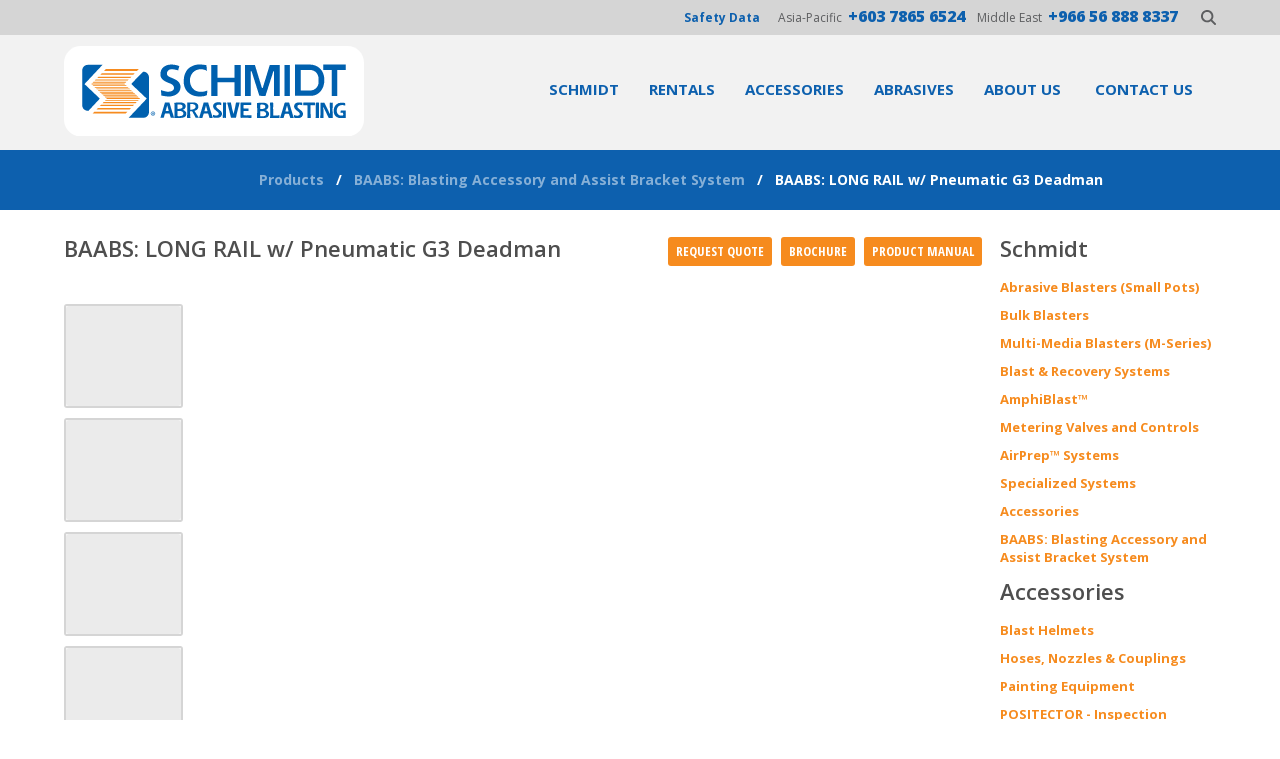

--- FILE ---
content_type: text/html;charset=UTF-8
request_url: https://www.schmidtabrasiveblasting.com/product.cfm?cid=28&id=73
body_size: 35952
content:







	











	

	

	
	
	



	















 

	
	


	
	
 


	



	



	



	















	



























		
			
			
			
			
		
	


<!DOCTYPE html>
<html lang="en">
  <head>
	  
	  <!-- Google tag (gtag.js) added 9/20/2022 -->
		<script async src="https://www.googletagmanager.com/gtag/js?id=G-C1HYV6RZQP"></script>
		<script>
		  window.dataLayer = window.dataLayer || [];
		  function gtag(){dataLayer.push(arguments);}
		  gtag('js', new Date());
		
		  gtag('config', 'G-C1HYV6RZQP');
		</script>
	  
	   <meta http-equiv="Content-Type" content="text/html; charset=utf-8" />
	   
		<meta property="og:url"                content="https://www.schmidtabrasiveblasting.com" />
		<meta property="og:site_name"          content="Schmidt Abrasive Blasting Equipment" />
		<meta property="og:title"              content="Schmidt Abrasive Blasting Equipment" />
		<meta property="og:description"        content="Schmidt Manufacturing: producers of abrasive blasting equiptment that contribute to a smarter and safer workplace environment." />
		<meta property="og:image"              content="https://www.schmidtabrasiveblasting.com/images/schmidt-og.png"/>
		
		<meta name="format-detection" content="telephone=no">

		<title>Schmidt Abrasive Blasting Equipment</title>
		
		<!-- Favicon stuff -->
		<link rel="apple-touch-icon" sizes="57x57" href="/images/apple-icon-57x57.png">
		<link rel="apple-touch-icon" sizes="60x60" href="/images/apple-icon-60x60.png">
		<link rel="apple-touch-icon" sizes="72x72" href="/images/apple-icon-72x72.png">
		<link rel="apple-touch-icon" sizes="76x76" href="/images/apple-icon-76x76.png">
		<link rel="apple-touch-icon" sizes="114x114" href="/images/apple-icon-114x114.png">
		<link rel="apple-touch-icon" sizes="120x120" href="/images/apple-icon-120x120.png">
		<link rel="apple-touch-icon" sizes="144x144" href="/images/apple-icon-144x144.png">
		<link rel="apple-touch-icon" sizes="152x152" href="/images/apple-icon-152x152.png">
		<link rel="apple-touch-icon" sizes="180x180" href="/images/apple-icon-180x180.png">
		<link rel="icon" type="image/png" sizes="192x192"  href="/images/android-icon-192x192.png">
		<link rel="icon" type="image/png" sizes="32x32" href="/images/favicon-32x32.png">
		<link rel="icon" type="image/png" sizes="96x96" href="/images/favicon-96x96.png">
		<link rel="icon" type="image/png" sizes="16x16" href="/images/favicon-16x16.png">
		<link rel="manifest" href="/images/manifest.json">
		<meta name="msapplication-TileColor" content="#ffffff">
		<meta name="msapplication-TileImage" content="/images/ms-icon-144x144.png">
		<meta name="theme-color" content="#ffffff">
		
		<!-- Google Fonts -->		
		<link href="https://fonts.googleapis.com/css?family=Open+Sans+Condensed:700|Open+Sans:300,400,600,700,800" rel="stylesheet">
	
	
		<!-- Responsive and mobile friendly stuff -->
		<meta name="HandheldFriendly" content="True">
		<meta name="MobileOptimized" content="320">
		<meta name="viewport" content="width=device-width, initial-scale=1.0">
	
	
		<!-- Stylesheets -->
		<link rel="stylesheet" href="/styles/styles.css?date=200999" media="all">
		<link rel="stylesheet" href="/styles/tablet.css?date=200326" media="all">
		<link rel="stylesheet" href="/styles/mobile-landscape.css?date=2006126" media="all">
		<link rel="stylesheet" href="/styles/mobile-portrait.css?date=2006126" media="all">
		<link rel="stylesheet" href="/styles/col.css" media="all">
		<link rel="stylesheet" href="/styles/3cols.css" media="all">
		<link rel="stylesheet" href="/styles/4cols.css" media="all">
		<link rel="stylesheet" href="/styles/5cols.css" media="all">
		<link rel="stylesheet" href="/styles/6cols.css" media="all">
		<link rel="stylesheet" href="/styles/7cols.css" media="all">


		<link rel="stylesheet" href="https://code.jquery.com/ui/1.8.4/themes/base/jquery-ui.css">
		<script src="https://code.jquery.com/jquery-1.8.3.js"></script>
		<script src="https://code.jquery.com/ui/1.9.2/jquery-ui.js"></script>
		<link rel="stylesheet" href="//code.jquery.com/ui/1.11.4/themes/smoothness/jquery-ui.css">
		
		<link rel="stylesheet" href="/colorbox/colorbox.css" />
		<script src="/colorbox/jquery.colorbox.js"></script>
		
		<link rel="stylesheet" href="/styles/slicknav.css" />
		<script src="/js/jquery.slicknav.min.js"></script>
		
		<script src="/js/slippry.min.js"></script>
		<link rel="stylesheet" href="/styles/slippry.css" />


		<script type="text/javascript">
		    $(document).ready(function(){
				$('#menu').slicknav();
				$('#slippry').slippry({
			         controls: true
			    });
				$(".partsGroup").colorbox({rel:'nofollow', width:"600px", height:"600px", fixed:true, top:"20px"});
			    $(".partsGroup2").colorbox({rel:'partsGroup2', width:"600px", height:"600px", fixed:true, top:"20px"});
			    $(".imgGroup").colorbox({rel:'imgGroup', fixed:true, maxHeight:"700px", scalePhotos:true, top:"20px"});
			    $( "#item_list" ).sortable();
			    $( ".datepicker" ).datepicker();
			    $("#search-toggle").click(function(){
			    	$( "#search-input" ).toggle("slide", {direction: "up"});
			    });
			    $(".region").tooltip({
  					position: { my: "left top+5", at: "left bottom", collision: "flipfit"  }
				});
			});
			
			function searchValidation() {
				if(document.searchForm.srch_text.value == '') {
					alert('Please enter a Search Word');
					return false
				}
				return true;
			}
		</script>
		
		<style>
			.ui-tooltip {
			    top:5px;
			    padding: 10px 10px;
			    z-index:10000;
			    color: #0d60ae;
			    border-radius: 5px;
			    font-size: 15px; 
    			font-weight: 700;
    			font-family:Sans-Serif;
			    text-transform: uppercase;
			    box-shadow: 0 0 7px black;
			  }
		
		</style>
			
		



<script>

	$(document).ready(function(){
		// set first tab active
		$(".mytab-off").filter(":first").addClass('mytab-on');
		// buttons
	    $("#specs-btn").click(function(){
		  $(".mytab-off").each(function(){ $(this).removeClass('mytab-on')});
		  $(this).addClass('mytab-on');
		  $(".info-pane").hide();
		  $("#specs").show();
		});
		$("#video-btn").click(function(){
		  $(".mytab-off").each(function(){ $(this).removeClass('mytab-on')});
		  $(this).addClass('mytab-on');
		  $(".info-pane").hide();
		  $("#video").show();
		});
		$("#features-btn").click(function(){
		  $(".mytab-off").each(function(){ $(this).removeClass('mytab-on')});
		  $(this).addClass('mytab-on');
		  $(".info-pane").hide();
		  $("#features").show();
		});
		$("#reviews-btn").click(function(){
		  $(".mytab-off").each(function(){ $(this).removeClass('mytab-on')});
		  $(this).addClass('mytab-on');
		  $(".info-pane").hide();
		  $("#reviews").show();
		});
		$("#parts-btn").click(function(){
		  $(".mytab-off").each(function(){ $(this).removeClass('mytab-on')});
		  $(this).addClass('mytab-on');
		  $(".info-pane").hide();
		  $("#parts").show();
		});
	});
	
	function swap(image) {
	     document.getElementById("main-image").style.backgroundImage = "url('" + image.href + "')";
	 }
	 
	function closeReviewFrame(){
	     $('#review-frame').remove();
	}

</script>

		
		
		<script id="mcjs">!function(c,h,i,m,p){m=c.createElement(h),p=c.getElementsByTagName(h)[0],m.async=1,m.src=i,p.parentNode.insertBefore(m,p)}(document,"script","https://chimpstatic.com/mcjs-connected/js/users/d7d5a1c9663731b91d0dbe527/0852d8c77a62601725ff7d8d6.js");</script>

    	   
</head>

<body>
	

<script type="text/javascript" src="https://secure.said3page.com/js/239146.js" ></script>
<noscript><img alt="" src="https://secure.said3page.com/239146.png" style="display:none;" /></noscript>
	

<div id="header-bar"> 

	<div class="master-width" style="text-align: right;">
		
		<div id="header-txt">
			<a href="/info/safety-data.cfm" class="header-link">Safety Data</a>
			

			



		<span class="booyah">Asia-Pacific</span> &nbsp;<span class="tablet-hide phone-number"><a href="tel:+603 7865 6524"><b>+603 7865 6524</b></a></span> &nbsp;&nbsp;
		<span class="booyah">Middle East</span> &nbsp;<span class="tablet-hide phone-number"><a href="tel:+966 56 888 8337"><b>+966 56 888 8337</b></a></span>
		
		<span class="portrait-hide" id="search-toggle">
			<svg id="search-icon-size"  xmlns="https://www.w3.org/2000/svg" xmlns:xlink="https://www.w3.org/1999/xlink" viewBox="0 0 15 15">
				<path id="search-icon" d="M14.7,13.3l-3.5-3.5c1.8-2.4,1.6-5.8-0.6-8C9.4,0.6,7.9,0,6.2,0S3,0.6,1.8,1.8C0.6,3,0,4.5,0,6.2 s0.6,3.2,1.8,4.4c1.2,1.2,2.8,1.8,4.4,1.8c1.3,0,2.6-0.4,3.6-1.2l3.5,3.5c0.2,0.2,0.4,0.3,0.7,0.3c0.2,0,0.5-0.1,0.7-0.3 C15.1,14.3,15.1,13.7,14.7,13.3z M3.2,9.2c-0.8-0.8-1.3-1.9-1.3-3c0-1.1,0.4-2.2,1.3-3C4,2.3,5,1.9,6.2,1.9s2.2,0.4,3,1.3 c1.7,1.7,1.7,4.4,0,6.1C7.6,10.9,4.8,10.9,3.2,9.2z"/>
			</svg>
		</span>
				
		</div>
	

		
	</div>
	
</div>	
	
<div id="header-height">
	<div class="master-width">
		<div class="section group">
			<div class="col span_1_of_6">
				
						<a href="/index.cfm"><img src="/images/schmidt-abrasive-blasting-logo-asia.svg" id="logo-asia" border="0" onerror="this.src='/images/schmidt-abrasive-blasting-logo-asia.png'; this.onerror=null;"></a>
					
				
				
				
								
				

				
				

			</div>
			<div class="col span_5_of_6">
				
				
				
				
				<form method="post" name="searchForm" action="/search.cfm" onsubmit="return searchValidation()">
					
						<div id="search-input">
					
						
						<input type="text" name="srch_text" value="" class="search-bar" placeholder="Enter Keywords">
						
					</div>
				</form>

				<!--NAVIGATION--> 
				<ul id="menu">
			    	
			    	
			    	
			    	
				    		

<li><a href="/products.cfm">Schmidt</a>
<ul>

	<li><a href="/category.cfm?id=1">Abrasive Blasters (Small Pots)</a>
		<ul>
				<li><a href="/product.cfm?cid=1&id=6" >Blaster Packages</a></li>
			
				<li><a href="/product.cfm?cid=1&id=1" >0.9 cu ft</a></li>
			
				<li><a href="/product.cfm?cid=1&id=21" >1.5 cu ft</a></li>
			
				<li><a href="/product.cfm?cid=1&id=3" >3.5 cu ft</a></li>
			
				<li><a href="/product.cfm?cid=1&id=30" >6.5 cu ft</a></li>
			
				<li><a href="/product.cfm?cid=1&id=5" >10 and 20 cu ft</a></li>
			
		</ul>
	</li>

	<li><a href="/category.cfm?id=2">Bulk Blasters</a>
		<ul>
				<li><a href="/product.cfm?cid=2&id=2" >120 cu ft</a></li>
			
				<li><a href="/product.cfm?cid=2&id=7" >160 cu ft</a></li>
			
		</ul>
	</li>

	<li><a href="/category.cfm?id=3">Multi-Media Blasters (M-Series)</a>
		<ul>
				<li><a href="/product.cfm?cid=3&id=8" >Mini 0.9 cu ft</a></li>
			
				<li><a href="/product.cfm?cid=3&id=9" >1.5, 2.0 and 3.0 cu ft</a></li>
			
		</ul>
	</li>

	<li><a href="/category.cfm?id=4">Blast & Recovery Systems</a>
		<ul>
				<li><a href="/product.cfm?cid=4&id=11" >MiniBRS™</a></li>
			
				<li><a href="/product.cfm?cid=4&id=18" >BRS</a></li>
			
				<li><a href="/product.cfm?cid=4&id=19" >BRS II</a></li>
			
		</ul>
	</li>

	<li><a href="/category.cfm?id=26">AmphiBlast™</a>
		<ul>
				<li><a href="/product.cfm?cid=26&id=55" >AmphiBlast™</a></li>
			
				<li><a href="/product.cfm?cid=26&id=62" >AmphiBlast™ Lite</a></li>
			
				<li><a href="/product.cfm?cid=26&id=64" >Mini AmphiBlast™</a></li>
			
				<li><a href="/product.cfm?cid=26&id=56" >Bulk AmphiBlast™</a></li>
			
		</ul>
	</li>

	<li><a href="/category.cfm?id=5">Metering Valves and Controls</a>
		<ul>
				<li><a href="/product.cfm?cid=5&id=57" >TeraValve™ XL™</a></li>
			
				<li><a href="/product.cfm?cid=5&id=12" >Thompson® Valve II</a></li>
			
				<li><a href="/product.cfm?cid=5&id=10" >Thompson® Valve II XL™</a></li>
			
				<li><a href="/product.cfm?cid=5&id=52" >MicroValve® 3</a></li>
			
				<li><a href="/product.cfm?cid=5&id=13" >MicroValve® 2</a></li>
			
				<li><a href="/product.cfm?cid=5&id=14" >ComboValve®</a></li>
			
				<li><a href="/product.cfm?cid=5&id=15" >G2™ Deadman</a></li>
			
				<li><a href="/product.cfm?cid=5&id=28" >Thompson® Valve</a></li>
			
				<li><a href="/product.cfm?cid=5&id=29" >MicroValve®</a></li>
			
				<li><a href="/product.cfm?cid=5&id=89" >G3 TRIGGER DEADMAN</a></li>
			
				<li><a href="/product.cfm?cid=5&id=88" >G3 TRIGGER DEADMAN W/ ABRASIVE CUTOFF (ACO)</a></li>
			
				<li><a href="/product.cfm?cid=5&id=83" >ShortStop PnP (Plug and Play)</a></li>
			
		</ul>
	</li>

	<li><a href="/category.cfm?id=6">AirPrep™ Systems</a>
		<ul>
				<li><a href="/product.cfm?cid=6&id=16" >Aftercooler System (ACS)</a></li>
			
				<li><a href="/product.cfm?cid=6&id=17" >Air Dryer System (ADS)</a></li>
			
				<li><a href="/product.cfm?cid=6&id=20" >Moisture Separator</a></li>
			
		</ul>
	</li>

	<li><a href="/category.cfm?id=11">Specialized Systems</a>
		<ul>
				<li><a href="/product.cfm?cid=11&id=26" >Custom Blasting Systems</a></li>
			
				<li><a href="/product.cfm?cid=11&id=4" >Double Chamber</a></li>
			
				<li><a href="/product.cfm?cid=11&id=27" >Integrated Systems</a></li>
			
				<li><a href="/product.cfm?cid=11&id=49" >Modular Drum Reclaimer System</a></li>
			
				<li><a href="/product.cfm?cid=11&id=85" >Portable Vacuum Reclaimer System</a></li>
			
		</ul>
	</li>

	<li><a href="/category.cfm?id=25">Accessories</a>
		<ul>
				<li><a href="/product.cfm?cid=25&id=54" >The SureFit™ Handway Gasket</a></li>
			
				<li><a href="/product.cfm?cid=25&id=68" >ASAP II Safety System</a></li>
			
				<li><a href="/product.cfm?cid=25&id=86" >CEN Blowdown System</a></li>
			
				<li><a href="/product.cfm?cid=25&id=53" >The VBS II™</a></li>
			
		</ul>
	</li>

	<li><a href="/category.cfm?id=28">BAABS:  Blasting Accessory and Assist Bracket System</a>
		<ul>
				<li><a href="/product.cfm?cid=28&id=71" >BAABS: LONG RAIL w/ Electric G3 Deadman</a></li>
			
				<li><a href="/product.cfm?cid=28&id=73" >BAABS: LONG RAIL w/ Pneumatic G3 Deadman</a></li>
			
				<li><a href="/product.cfm?cid=28&id=70" >BAABS: SHORT RAIL w/ Electric G3 Deadman</a></li>
			
				<li><a href="/product.cfm?cid=28&id=72" >BAABS: SHORT RAIL w/ Pneumatic G3 Deadman</a></li>
			
				<li><a href="/product.cfm?cid=28&id=75" >BAABS Blast Light Subassembly</a></li>
			
				<li><a href="/product.cfm?cid=28&id=80" >BAABS G3 Swivel Strap Assembly</a></li>
			
				<li><a href="/product.cfm?cid=28&id=78" >Compact BAABS w/ Electric G3 Deadman</a></li>
			
				<li><a href="/product.cfm?cid=28&id=77" >Compact BAABS w/ Pneumatic G3 Deadman</a></li>
			
				<li><a href="/product.cfm?cid=28&id=74" >Subcompact BAABS w/ Electric G3 Deadman</a></li>
			
				<li><a href="/product.cfm?cid=28&id=79" >Subcompact BAABS w/ Pneumatic G3 Deadman</a></li>
			
		</ul>
	</li>

</ul>


				    		

<li><a href="/rentals.cfm">Rentals</a>
<ul>

	<li><a href="/category.cfm?id=1">Abrasive Blasters (Small Pots)</a>
		<ul>
				<li><a href="/product.cfm?cid=1&id=21" >1.5 cu ft</a></li>
			
				<li><a href="/product.cfm?cid=1&id=3" >3.5 cu ft</a></li>
			
				<li><a href="/product.cfm?cid=1&id=30" >6.5 cu ft</a></li>
			
		</ul>
	</li>

	<li><a href="/category.cfm?id=2">Bulk Blasters</a>
		<ul>
				<li><a href="/product.cfm?cid=2&id=2" >120 cu ft</a></li>
			
				<li><a href="/product.cfm?cid=2&id=7" >160 cu ft</a></li>
			
		</ul>
	</li>

	<li><a href="/category.cfm?id=3">Multi-Media Blasters (M-Series)</a>
		<ul>
				<li><a href="/product.cfm?cid=3&id=8" >Mini 0.9 cu ft</a></li>
			
				<li><a href="/product.cfm?cid=3&id=9" >1.5, 2.0 and 3.0 cu ft</a></li>
			
		</ul>
	</li>

	<li><a href="/category.cfm?id=4">Blast & Recovery Systems</a>
		<ul>
				<li><a href="/product.cfm?cid=4&id=11" >MiniBRS™</a></li>
			
				<li><a href="/product.cfm?cid=4&id=18" >BRS</a></li>
			
		</ul>
	</li>

	<li><a href="/category.cfm?id=26">AmphiBlast™</a>
		<ul>
				<li><a href="/product.cfm?cid=26&id=55" >AmphiBlast™</a></li>
			
		</ul>
	</li>

	<li><a href="/category.cfm?id=6">AirPrep™ Systems</a>
		<ul>
				<li><a href="/product.cfm?cid=6&id=16" >Aftercooler System (ACS)</a></li>
			
				<li><a href="/product.cfm?cid=6&id=20" >Moisture Separator</a></li>
			
		</ul>
	</li>

	<li><a href="/category.cfm?id=11">Specialized Systems</a>
		<ul>
				<li><a href="/product.cfm?cid=11&id=39" >Offshore Abrasive Management System</a></li>
			
				<li><a href="/product.cfm?cid=11&id=38" >Schmidt Vapour Blast Skid</a></li>
			
		</ul>
	</li>

	<li><a href="/category.cfm?id=22">Blast Helmets</a>
		<ul>
				<li><a href="/product.cfm?cid=22&id=40" >Bullard GenVX Respirator</a></li>
			
				<li><a href="/product.cfm?cid=22&id=43" >Bullard 41 Series Airline Filter</a></li>
			
		</ul>
	</li>

</ul>


				    		

<li><a href="/accessories.cfm">Accessories</a>
<ul>
	
		<li><a href="/category.cfm?id=22">Blast Helmets</a>
			<ul>
					<li><a href="/product.cfm?cid=22&id=42" >Bullard AC1000 Cool Tube</a></li>
				
					<li><a href="/product.cfm?cid=22&id=40" >Bullard GenVX Respirator</a></li>
				
					<li><a href="/product.cfm?cid=22&id=41" >Bullard Lite VX</a></li>
				
					<li><a href="/product.cfm?cid=22&id=43" >Bullard 41 Series Airline Filter</a></li>
				
					<li><a href="/product.cfm?cid=22&id=60" >Bullard Blast Gloves</a></li>
				
					<li><a href="/product.cfm?cid=22&id=59" >Bullard Blasting Suit</a></li>
				
					<li><a href="/product.cfm?cid=22&id=58" >Bullard COHP Monitor</a></li>
				
			</ul>
		</li>
	
		<li><a href="/category.cfm?id=20">Hoses, Nozzles & Couplings</a>
			<ul>
					<li><a href="/product.cfm?cid=20&id=47" >Blasthose, Airhose, Twinline, Breathing line, Waterline & Vacuum Hose</a></li>
				
					<li><a href="/product.cfm?cid=20&id=46" >NECO Couplings, Nozzle Holders & Crowfoot's</a></li>
				
					<li><a href="/product.cfm?cid=20&id=45" >Schmidt Silicon Nitride Nozzles</a></li>
				
					<li><a href="/product.cfm?cid=20&id=44" >Schmidt Tungsten Carbide Nozzle</a></li>
				
					<li><a href="/product.cfm?cid=20&id=65" >miniBRS Blast Heads</a></li>
				
			</ul>
		</li>
	
		<li><a href="/category.cfm?id=21">Painting Equipment</a>
			<ul>
					<li><a href="/product.cfm?cid=21&id=48" >Pneumatic Airless Paint Sprayer</a></li>
				
			</ul>
		</li>
	
		<li><a href="/category.cfm?id=27">POSITECTOR - Inspection Instruments</a>
			<ul>
					<li><a href="/product.cfm?cid=27&id=63" >Positector - probes</a></li>
				
			</ul>
		</li>
	
</ul>


				    		

<li><a href="/abrasives.cfm">Abrasives</a>
<ul>

	
	<li><a href="/product.cfm?cid=16&id=37" >ARMEX Blast Media</a></li>
	

	
	<li><a href="/product.cfm?cid=17&id=36" >Blastrite Platinum Grit</a></li>
	

	
	<li><a href="/product.cfm?cid=18&id=50" >Garnet Abrasives</a></li>
	

</ul>


							<li><a href="/info/about-us-asia.cfm">About<span class="tablet-hide"> Us</span></a>
								<ul>
									<li><a href="/info/about-us-asia.cfm">Overview</li>
									<li><a href="https://www.axxiommfg.com">USA</a></li>
									<li><a href="https://www.schmidtabrasiveblasting.com">Asia</a></li>
									<li><a href="https://www.schmidtabrasiveblasting.com">Europe</a></li>
								</ul>
							</li> 
			    		
			    	
			    	<li><a href="/contact-us.cfm">Contact<span class="tablet-hide"> Us</span></a></li>
			    	<li class="mobile-show"><a href="/info/safety-data.cfm" class="mobile-show">Safety Data</a></li>    		
			    	<li class="mobile-show"><a href="/distributors/login.cfm" class="mobile-show">Distributor Login</a></li>    		
				</ul>

			</div>
		</div>	
	</div>	
</div>






<div id="breadcrumbs-bar">
	<div class="master-width">
		<div class="section group">
			<div class="col3 span_1_of_6">
				&nbsp;
			</div>		
			<div class="col3 span_5_of_6">
				
					<a href="/products.cfm" class="breadcrumb">Products</a> &nbsp; / &nbsp; <a href="/category.cfm?id=28" class="breadcrumb">BAABS:  Blasting Accessory and Assist Bracket System</a> &nbsp; / &nbsp; BAABS: LONG RAIL w/ Pneumatic G3 Deadman
				
			</div>		
		</div>	
	</div>
</div>	

<div class="master-width" style="padding-bottom: 30px;">
	<div class="section group">
		<div class="col span_4_of_5">
			<h1 class="prod-detail-header">BAABS: LONG RAIL w/ Pneumatic G3 Deadman</h1>
			
			<div class="btn-position">
				
					<a href="/contact-us.cfm?id=73" class="orange-btn-sml">REQUEST QUOTE</a>
				
				
					<a href="https://www.axxiommfg.com/library/documents/BAABS_SAB012025.pdf" target="_blank" class="orange-btn-sml">Brochure</a>
					
				
					<a href="https://www.axxiommfg.com/library/documents/7200370BAABS_2025.pdf" target="_blank" class="orange-btn-sml">Product Manual</a>
				
				
	
			</div>		
			
			
			<div class="section group">
				<div class="col span_1_of_7">
					
					
						
							
						
						<a href="https://www.axxiommfg.com/library/photos/xlarge/BAABSLongPneuSwivelBraceWithoutSideGrip.JPG" onclick="swap(this); return false;" class="tn-toggle"><div class="tn-img" style="background-image: url(https://www.axxiommfg.com/library/photos/small/BAABSLongPneuSwivelBraceWithoutSideGrip.JPG);">&nbsp;</div></a>
					
						
							
						
						<a href="https://www.axxiommfg.com/library/photos/xlarge/LongRailAuxRailViewRight102022.JPG" onclick="swap(this); return false;" class="tn-toggle"><div class="tn-img" style="background-image: url(https://www.axxiommfg.com/library/photos/small/LongRailAuxRailViewRight102022.JPG);">&nbsp;</div></a>
					
						
							
						
						<a href="https://www.axxiommfg.com/library/photos/xlarge/G3TriggerDeadman2PositionPneu.JPG" onclick="swap(this); return false;" class="tn-toggle"><div class="tn-img" style="background-image: url(https://www.axxiommfg.com/library/photos/small/G3TriggerDeadman2PositionPneu.JPG);">&nbsp;</div></a>
					
						
							
						
						<a href="https://www.axxiommfg.com/library/photos/xlarge/CompactBAABSadjustablebrace.png" onclick="swap(this); return false;" class="tn-toggle"><div class="tn-img" style="background-image: url(https://www.axxiommfg.com/library/photos/small/CompactBAABSadjustablebrace.png);">&nbsp;</div></a>
					
						
							
						
						<a href="https://www.axxiommfg.com/library/photos/xlarge/BAABSSideGripSubassembly.JPG" onclick="swap(this); return false;" class="tn-toggle"><div class="tn-img" style="background-image: url(https://www.axxiommfg.com/library/photos/small/BAABSSideGripSubassembly.JPG);">&nbsp;</div></a>
						
					<div style="text-align: center; font-size: 14px;" class="condensed mobile-hide">Click to Enlarge</div>	  					  					  	
					
				</div>	
				<div class="col span_6_of_7">
					
						
							
						
						<div id="main-image" class="prod-img-lrg" style="background-image: url(https://www.axxiommfg.com/library/photos/xlarge/BAABSLongPneuSwivelBraceWithoutSideGrip.JPG);"> </div>					
					
				</div>						
			</div>	
		</div>	
		<div class="col span_1_of_5">
			
			


	<h1>Schmidt</h1>
    
    	
		<div class="active"><a href="/category.cfm?id=1" class="sub-nav">Abrasive Blasters (Small Pots)</a></div>
    
    	
		<div class="active"><a href="/category.cfm?id=2" class="sub-nav">Bulk Blasters</a></div>
    
    	
		<div class="active"><a href="/category.cfm?id=3" class="sub-nav">Multi-Media Blasters (M-Series)</a></div>
    
    	
		<div class="active"><a href="/category.cfm?id=4" class="sub-nav">Blast & Recovery Systems</a></div>
    
    	
		<div class="active"><a href="/category.cfm?id=26" class="sub-nav">AmphiBlast™</a></div>
    
    	
		<div class="active"><a href="/category.cfm?id=5" class="sub-nav">Metering Valves and Controls</a></div>
    
    	
		<div class="active"><a href="/category.cfm?id=6" class="sub-nav">AirPrep™ Systems</a></div>
    
    	
		<div class="active"><a href="/category.cfm?id=11" class="sub-nav">Specialized Systems</a></div>
    
    	
		<div class="active"><a href="/category.cfm?id=25" class="sub-nav">Accessories</a></div>
    
    	
		<div class="active"><a href="/category.cfm?id=28" class="sub-nav">BAABS:  Blasting Accessory and Assist Bracket System</a></div>
    	

	<h1>Accessories</h1>
    
    	
		<div class="active"><a href="/category.cfm?id=22" class="sub-nav">Blast Helmets</a></div>
    
    	
		<div class="active"><a href="/category.cfm?id=20" class="sub-nav">Hoses, Nozzles & Couplings</a></div>
    
    	
		<div class="active"><a href="/category.cfm?id=21" class="sub-nav">Painting Equipment</a></div>
    
    	
		<div class="active"><a href="/category.cfm?id=27" class="sub-nav">POSITECTOR - Inspection Instruments</a></div>
    	

	<h1>Abrasives</h1>
    
    	
		<div class="active"><a href="/category.cfm?id=16" class="sub-nav">Armex Blast Media</a></div>
    
    	
		<div class="active"><a href="/category.cfm?id=17" class="sub-nav">Blastrite Platinum Grit</a></div>
    
    	
		<div class="active"><a href="/category.cfm?id=18" class="sub-nav">Garnet</a></div>
    
    	
		<div class="active"><a href="/category.cfm?id=19" class="sub-nav">Steel Grit/ Shot</a></div>
    	

			
			<h4>BAABS:  Blasting Accessory and Assist Bracket System</h4>
		    
		    	
		    	<div class="active"><a href="/product.cfm?cid=28&id=71" class="sub-nav-2">BAABS: LONG RAIL w/ Electric G3 Deadman</a></div>
		    
		    	
		    	<div class="active"><a href="/product.cfm?cid=28&id=73" class="sub-nav-2">BAABS: LONG RAIL w/ Pneumatic G3 Deadman</a></div>
		    
		    	
		    	<div class="active"><a href="/product.cfm?cid=28&id=70" class="sub-nav-2">BAABS: SHORT RAIL w/ Electric G3 Deadman</a></div>
		    
		    	
		    	<div class="active"><a href="/product.cfm?cid=28&id=72" class="sub-nav-2">BAABS: SHORT RAIL w/ Pneumatic G3 Deadman</a></div>
		    
		    	
		    	<div class="active"><a href="/product.cfm?cid=28&id=80" class="sub-nav-2">BAABS G3 Swivel Strap Assembly</a></div>
		    
		    	
		    	<div class="active"><a href="/product.cfm?cid=28&id=79" class="sub-nav-2">Subcompact BAABS w/ Pneumatic G3 Deadman</a></div>
		    
		    	
		    	<div class="active"><a href="/product.cfm?cid=28&id=77" class="sub-nav-2">Compact BAABS w/ Pneumatic G3 Deadman</a></div>
		    
		    	
		    	<div class="active"><a href="/product.cfm?cid=28&id=78" class="sub-nav-2">Compact BAABS w/ Electric G3 Deadman</a></div>
		    
		    	
		    	<div class="active"><a href="/product.cfm?cid=28&id=75" class="sub-nav-2">BAABS Blast Light Subassembly</a></div>
		    
		    	
		    	<div class="active"><a href="/product.cfm?cid=28&id=74" class="sub-nav-2">Subcompact BAABS w/ Electric G3 Deadman</a></div>
		    

		</div>			
	</div>
	
	<div style="width: 100%; height: 1px; border-bottom: 1px solid #d5d5d5; margin-bottom: 30px;"> </div>
	
	
		<p><p>BAABS (Blasting Accessories and Assist Bracket System) Long Rail system with pneumatic G3 Deadman, Thrust Management Brace Assembly, and BAABS side grip.</p>
<p>Where can Long BAABS be used?</p>
<p>&bull; Large open areas<br />&bull; Floor blasting<br />&bull; Ceiling blasting</p></p>
	
	
</div>	









<div class="tab-bar" style="width: 100%; background-color: #d5d5d5;">
	<div class="master-width">	
		 
		<div id="video-btn" class="mytab-off">Video</div>

		<div id="reviews-btn" class="mytab-off">Reviews </div>
		<div id="parts-btn" class="mytab-off">Repair Parts</div>
	</div>
</div>



<div style="width: 100%; background-color: #e9e9e9; ">
	<div class="master-width">
		<div class="section group" style="padding-bottom:20px;">
		
			
				
			
		
			
				
				
					<div id="video" class="col span_4_of_4 info-pane" style="display:inline;">
				
					
						
							
							<h1>BAABS: Blast Hose Grippers</h1>
							<iframe class="youtube" src="//www.youtube.com/embed/TQNYX9XFTMQ" frameborder="0" allowfullscreen></iframe>
						
					
						
							
							<h1>BAABS: Stance</h1>
							<iframe class="youtube" src="//www.youtube.com/embed/xqv6-m_9MN0" frameborder="0" allowfullscreen></iframe>
						
					
						
							
							<h1>BAABS: Assembly</h1>
							<iframe class="youtube" src="//www.youtube.com/embed/h3xMLfUjTMo" frameborder="0" allowfullscreen></iframe>
						
					
						
							
							<h1>BAABS: Thrust Management Brace Installation</h1>
							<iframe class="youtube" src="//www.youtube.com/embed/FFfM58hMZbw" frameborder="0" allowfullscreen></iframe>
						
					
						
							
							<h1>BAABS: Long Rail Assembly</h1>
							<iframe class="youtube" src="//www.youtube.com/embed/oO2so0_xHV8" frameborder="0" allowfullscreen></iframe>
						
					
						
							
							<h1>BAABS: side grip handle</h1>
							<iframe class="youtube" src="//www.youtube.com/embed/ONQgzcS007E" frameborder="0" allowfullscreen></iframe>
						
					
				</div>
			
			
			
				
				
				<div id="features" class="col span_4_of_4 info-pane" style="display:none">
					<h1>Features</h1>
					<ul>
<li>G3 Trigger Deadman Control Module 2PP - (2- Position Pneumatic)</li>
<li>Long BAABS base 14 5/8"</li>
<li>Thrust Management Brace Assembly</li>
<li>BAABS Side Grip</li>
</ul>
				</div>
				
			
			
			
			


			
				
				
				<div id="parts" class="col span_4_of_4 info-pane" style="display:none;">
				
					<h1>Repair Parts</h1>
					<ul id="part-thumbnails" style="padding-left:0px;">
					
						<li><a href="https://www.axxiommfg.com/library/photos/large/LongRailWithBlastHoseLeftPneu.JPG" class="partsGroup2" title="4521-01P: BAABS long rail blast hose 1"-1 1/2" HW G3 2-position pneumatic"><img src="https://www.axxiommfg.com/library/photos/small/LongRailWithBlastHoseLeftPneu.JPG" border="0"></a><br>
						<b>4521-01P</b><br>
						baabs long rail blast hose 1"-1 1/2" hw g3 2-position pneumatic
						</li>
					
						<li><a href="https://www.axxiommfg.com/library/photos/large/G3deadmanclip.png" class="partsGroup2" title="4229-510: Hose clamp for G3 Deadman **2 required per deadman**"><img src="https://www.axxiommfg.com/library/photos/small/G3deadmanclip.png" border="0"></a><br>
						<b>4229-510</b><br>
						hose clamp for g3 deadman **2 required per deadman**
						</li>
					
						<li><a href="https://www.axxiommfg.com/library/photos/large/G3TriggerDeadman2PositionElec101822.JPG" class="partsGroup2" title="2270-102: Electric G3 2-Position Trigger Deadman"><img src="https://www.axxiommfg.com/library/photos/small/G3TriggerDeadman2PositionElec101822.JPG" border="0"></a><br>
						<b>2270-102</b><br>
						electric g3 2-position trigger deadman
						</li>
					
						<li><a href="https://www.axxiommfg.com/library/photos/large/G3TriggerDeadman2PositionPneu101822.JPG" class="partsGroup2" title="2270-101: Pneumatic G3 2-Position Trigger Deadman"><img src="https://www.axxiommfg.com/library/photos/small/G3TriggerDeadman2PositionPneu101822.JPG" border="0"></a><br>
						<b>2270-101</b><br>
						pneumatic g3 2-position trigger deadman
						</li>
					
						<li><a href="https://www.axxiommfg.com/library/photos/large/G3TriggerDeadman2PositionElec101822.JPG" class="partsGroup2" title="2270-102: Electric G3 2-Position Trigger Deadman"><img src="https://www.axxiommfg.com/library/photos/small/G3TriggerDeadman2PositionElec101822.JPG" border="0"></a><br>
						<b>2270-102</b><br>
						electric g3 2-position trigger deadman
						</li>
					
					</ul>
				</div>
			

		</div>
	</div>
</div>






<!--FOOTER-->

<div style="width: 100%; background-color: #f8f8f8; padding-bottom: 50px;">
	<div class="master-width">
		<div class="section group">
			<div class="col2 span_2_of_6">
				<div style="background-color: #f68b1f; border-radius: 0 0 3px 3px; color: #FFF; font-size: 15px; padding: 20px; position: relative;">
					Sign up for Schmidt E-News. Be the first
to hear about new products and more.

					<form method="post" name="signupForm" action="/contact-us.cfm" onsubmit="return bottomValidations();">
					<div style="margin: 20px 0 10px 0;">
						<input type="text" class="news-signup" name="enews_email" placeholder="Enter Email Address"><input type="submit" class="signup-btn" value="SEND">
					</div>	
					</form>
					
					<script>
						<!--
						
						function bottomValidations() {
							if(!isEmail(document.signupForm["enews_email"].value)) {
								alert("Your Email Address appears to be Missing or is Not Valid");
								return false;
							}
							return true;
						}
						
						function isEmail(str) {
						  // are regular expressions supported?
						  var supported = 0;
						  if (window.RegExp) {
						    var tempStr = "a";
						    var tempReg = new RegExp(tempStr);
						    if (tempReg.test(tempStr)) {supported = 1};
						  	}
						  if (!supported) {
						    return (str.indexOf(".") > 2) && (str.indexOf("@") > 0);
							}
						  var r1 = new RegExp("(@.*@)|(\\.\\.)|(@\\.)|(^\\.)");
						  var r2 = new RegExp("^.+\\@(\\[?)[a-zA-Z0-9\\-\\.]+\\.([a-zA-Z]{2,3}|[0-9]{1,3})(\\]?)$");
						  return (!r1.test(str) && r2.test(str));
						}
						
						//-->
					</script>
				
				</div>	
			</div>
			<div class="col span_1_of_6 footer" style="padding-top: 10px;">
				<a href="/index.cfm" class="footer-link">Home</a>
				<a href="/products.cfm" class="footer-link">All Products</a>
				<a href="/parts-lookup.cfm" class="footer-link">Parts Lookup</a>
				<a href="/manuals-literature.cfm" class="footer-link">Product Manuals</a>
				<a href="/manuals-literature.cfm" class="footer-link">Literature</a>
			</div>			
			<div class="col span_1_of_6 footer" style="padding-top: 10px;">
				<a href="/videos.cfm" class="footer-link">Product Videos</a>
				<a href="/info/privacy.cfm" class="footer-link">Privacy</a>
				<a href="/info/safety-data.cfm" class="footer-link">Safety Data</a>
				<a href="/info/patent-information.cfm" class="footer-link">Patent Info</a>
				<a href="/info/terms-and-conditions.cfm" class="footer-link">Terms & Conditions</a>
				
                <a href="/info/for-employees.cfm" class="footer-link">For Employees</a>
			</div>
			<div class="col span_2_of_6 footer" style="padding-top: 10px;">
				
				<!--Google Translator-->
				<div id="google_translate_element" style="margin-bottom: 10px;"></div><script type="text/javascript">
function googleTranslateElementInit() {
  new google.translate.TranslateElement({pageLanguage: 'en', layout: google.translate.TranslateElement.InlineLayout.SIMPLE}, 'google_translate_element');
}
</script><script type="text/javascript" src="//translate.google.com/translate_a/element.js?cb=googleTranslateElementInit"></script>
        
				

<span style=" font-size: 14px; color: #5d5e60; margin-right: 15px;">+603 7865 6524</span> <a href="mailto:sales@schmidtabrasiveblasting.com" class="footer-link" style="display: inline-block">sales@schmidtabrasiveblasting.com</a>

<br>

<p>
	<a href="https://www.linkedin.com/company/schmidt-abrasive-blasting-inc" target="_blank" rel="nofollow"><img border='0' src='/images/logo-linkedin.png' alt='Schmidt Abrasive Blasting LinkedIn' class="social" /></a>
	<a href="https://www.youtube.com/channel/UCu7-M35vsPo1XRgr6xnW30w" target="_blank" rel="nofollow"><img border='0' src='/images/logo-youtube.png' alt='Schmidt Abrasive Blasting YouTube' class="social" /></a>
	<a href="https://www.facebook.com/AxxiomMfg" target="_blank" rel="nofollow"><img border='0' src='/images/logo-facebook.png' alt='Schmidt Abrasive Blasting Facebook' class="social" /></a>
	
	<a href="https://t.me/SchmidtAbrasiveBlasting" target="_blank" rel="nofollow"><img border='0' src='/images/logo-telegram-1.png' alt='Schmidt Abrasive Blasting Telegram' class="social" /></a>
</p>


<!-- for facebook feed -->
<div id="fb-root"></div>
<script>(function(d, s, id) {
  var js, fjs = d.getElementsByTagName(s)[0];
  if (d.getElementById(id)) return;
  js = d.createElement(s); js.id = id;
  js.src = "//connect.facebook.net/en_US/sdk.js#xfbml=1&version=v2.5";
  fjs.parentNode.insertBefore(js, fjs);
}(document, 'script', 'facebook-jssdk'));</script>
	


				
				
				
				
			</div>
		</div>
	</div>
</div>	
<div style="width: 100%; background-color: #5d5e60; text-align: center; color: #FFF; font-size: 11px; padding: 14px 0 14px 0;">
	Copyright <a href="/admin/editor-login.cfm" class="chatmoss">&copy;</a> 2026  Axxiom Manufacturing, Inc. &nbsp; /  &nbsp; 

	<a href="https://www.chatmoss.com" target="_blank" class="chatmoss">Website by ChatmossWeb</a>

</div>	



</body>
</html>


--- FILE ---
content_type: text/css
request_url: https://www.schmidtabrasiveblasting.com/styles/styles.css?date=200999
body_size: 21015
content:

body{
	margin: 0;
	padding: 0;
	width: 100%;
	-webkit-font-smoothing: antialiased;
	-moz-font-smoothing: antialiased;
	-o-font-smoothing: antialiased;
	-moz-osx-font-smoothing: grayscale;
	 overflow-x: hidden;
	 font-family: 'Open Sans', sans-serif;
	 font-weight: 400;
	 color: #4e4e4e;
	 
}

html {margin: 0; padding: 0;}

img, a, h1, h2, h3, h4, h5, tr, td, #search-icon, .social-media-icon, .card-img, .feature-btn, .mytab-off {
    -webkit-transition: all 300ms ease;
    -moz-transition: all 300ms ease;
    transition: all 300ms ease;
}

h1 {color: #4e4e4e; font-size: 22px; font-weight: 600; margin-top: 10px; }
h2 {color: #5d5e60; font-size: 20px; font-weight: 400; text-align: center; margin-top:2px;  }
h3 {font-weight: 300; color: #36383a; font-size: 55px; }
h4 {color: #4e4e4e; font-size: 17px; font-weight: 600; margin-top: 30px;   }
h6 {color: #0d60ae; font-size: 18px; font-weight: 600; margin: 20px 0 15px 0;  }


p {font-size: 14px; line-height: 19px;  }

b {font-weight: 800;}

.master-width {width: 90%; max-width: 1400px; margin: 0 auto; }

.condensed {font-family: 'Open Sans Condensed', sans-serif; }

.cont-shape {fill: #acacac; }

.rounded {border-radius: 3px;}

a:hover.toggle-btn .cont-shape {fill: #FFF; }

.opacity:hover {opacity: 0.9; }

.prod-detail-header {position: relative; float: left; padding-bottom: 0; margin-bottom: 0; }

a:link {color: #0d60ae; text-decoration: none; }
a:visited {color: #0d60ae; text-decoration: none; }
a:hover {color: #f68b1f; text-decoration: none; }

a:link.header-link {font-weight: 700; color: #0d60ae; text-decoration: none; margin: 7px 15px 0 15px;}
a:visited.header-link {font-weight: 700; color: #0d60ae; text-decoration: none;}
a:hover.header-link {font-weight: 700; color: #257dcf; text-decoration: none;}

a:link.chatmoss, a:visited.chatmoss {color: #fff; }
a:hover.chatmoss {opacity: 0.5; }

a:link.toggle-btn {border-right: 1px solid; border-color:rgb(255,255,255); border-color:rgba(255,255,255, 0.33);  background-color: #e5e5e5; color: #919191; font-size: 14px; line-height: 17px; width: 120px; text-align: center; float: right;  position: relative; text-decoration: none; font-family: 'Open Sans Condensed', sans-serif;  }
a:visited.toggle-btn {background-color: #e5e5e5; color: #919191; font-size: 14px; width: 120px; text-align: center; float: right; position: relative; text-decoration: none; }
a:hover.toggle-btn {background-color: #f68b1e; color: #FFF; font-size: 14px; width: 120px; text-align: center; float: right; position: relative; text-decoration: none;  }

a:link.footer-link {color: #0d60ae; display: block; font-size: 14px; line-height: 20px; font-weight: 700; text-decoration: none; }
a:visited.footer-link {color: #0d60ae; display: block; font-size: 14px; line-height: 20px; font-weight: 700; text-decoration: none; }
a:hover.footer-link {color: #f68b1f; display: block; font-size: 14px; line-height: 20px; font-weight: 700; text-decoration: none; }

a:link.sub-nav 		{color: #f68b1e; display: block; font-size: 13px; line-height: 18px; font-weight: 700; text-decoration: none; margin-bottom: 10px; }
a:visited.sub-nav 	{color: #f68b1e; display: block; font-size: 13px; line-height: 18px; font-weight: 700; text-decoration: none; margin-bottom: 10px; }
a:hover.sub-nav 	{color: #dc7206; display: block; font-size: 13px; line-height: 18px; font-weight: 700; text-decoration: none; margin-bottom: 10px; }

a:link.sub-nav-2 		{color: #0d60b0; display: block; font-size: 13px; line-height: 17px; font-weight: 700; text-decoration: none; margin-bottom: 8px; }
a:visited.sub-nav-2 	{color: #0d60b0; display: block; font-size: 13px; line-height: 17px; font-weight: 700; text-decoration: none; margin-bottom: 8px; }
a:hover.sub-nav-2 		{color: #257dcf; display: block; font-size: 13px; line-height: 17px; font-weight: 700; text-decoration: none; margin-bottom: 8px; }

a:link.breadcrumb 		{color: rgb(255, 255, 255); color: rgba(255, 255, 255, 0.5); display: inline-block; line-height: 20px; font-weight: 700; text-decoration: none; }
a:visited.breadcrumb 	{color: rgb(255, 255, 255); color: rgba(255, 255, 255, 0.5); display: inline-block; line-height: 20px; font-weight: 700; text-decoration: none; }
a:hover.breadcrumb		{color: rgb(255, 255, 255); color: rgba(255, 255, 255, 1.0); display: inline-block; line-height: 20px; font-weight: 700; text-decoration: none; }

a:link.orange-btn 		{color: #FFF; text-decoration: none; font-size: 14px; background-color: #f68b1e; border-radius: 3px; padding: 6px 15px 6px 15px; text-transform: uppercase; font-weight: 700; }
a:visited.orange-btn 	{color: #FFF; text-decoration: none; font-size: 14px; background-color: #f68b1e; border-radius: 3px; padding: 6px 15px 6px 15px; }
a:hover.orange-btn		{color: #FFF; text-decoration: none; font-size: 14px; background-color: #dc7206; border-radius: 3px; padding: 6px 15px 6px 15px; }

a:link.orange-btn-sml 		{color: #FFF; text-decoration: none; font-size: 13px; background-color: #f68b1e; border-radius: 3px; padding: 5px 8px 6px 8px; text-transform: uppercase; font-family: 'Open Sans Condensed', sans-serif; margin-left: 5px; margin-top: 5px; white-space: nowrap; overflow: hidden;}
a:visited.orange-btn-sml 	{color: #FFF; text-decoration: none; font-size: 13px; background-color: #f68b1e; border-radius: 3px; padding: 5px 8px 6px 8px; }
a:hover.orange-btn-sml		{color: #FFF; text-decoration: none; font-size: 13px; background-color: #dc7206; border-radius: 3px; padding: 5px 8px 6px 8px; }

.orange-btn-fill 	{display:block;text-align:center; margin-left:0 !important;}

.social-media-icon:hover {fill:#257dcf; }
.card-img:hover {opacity: 0.8; }
.feature-btn:hover {opacity: 0.8; }

.btn-position {position: relative; float: right;top: 16px; margin-bottom: 50px;}

.cont-shape-on {fill: #f68b1e; }

.america {width: 35px; height: auto;  padding: 8px 0 5px 0;}
.asia {width: 25px; height: auto; padding: 5px 0 2px 0;}
.europe {width: 27px; height: auto; padding: 5px 0 2px 0;}

.toggle-on {background-color: #0d60ae; color: #FFF; font-size: 14px; line-height: 17px; width: 120px; text-align: center; float: right;  position: relative; font-family: 'Open Sans Condensed', sans-serif;}

.toggle-btn-txt {position: relative; bottom: 11px; margin-left: 7px; line-height: 17px; }

.mobile-show {display: none; }

.responsive {width: 100%; height: auto; }

.icon-btn {border-radius: 3px; background-color: #0d60ae;  text-align: center; height: 160px; }

.icon-btn-txt {background-color: #86b0d7; width: 100%; padding: 10px 0 10px 0; text-align: center; color: #FFF; font-size: 20px; border-radius: 0 0 3px 3px; position: relative; }

.feature-btn {background-color: #FFF; border-radius: 3px 3px 0 0; height: 200px; width: 100%; overflow: hidden; background-position: center center; background-size: cover; background-repeat: no-repeat; overflow: hidden; text-align: center; font-size: 20px; }

.feature-btn-rounded {border-radius: 3px 3px 3px 3px; }

.feature-btn-txt {background-color: #0d60ae; font-family: 'Open Sans Condensed', sans-serif;  text-align: center; color: #FFF; padding: 10px 0 10px 0; width: 100%; border-radius: 0 0 3px 3px; position: relative; bottom: 0; font-size: 20px; }


.social-media-icon {fill:#0D60AE; }

.product-card-header {background-color: #0d60ae; font-size: 16px; font-weight: 700; color: #FFF; border-radius: 3px 3px 0 0; padding: 10px 0 10px 20px; margin-top: 30px; }
.product-card {background-color: #e5e5e5; padding: 20px 20px 30px 20px; border-radius: 0 0 3px 3px; }

.card-img {background-color: #FFF; border-radius: 3px; height: 250px; width: 100%; background-position: center center; background-size: cover; background-repeat: no-repeat; overflow: hidden; text-align: center; }

p.card-txt {font-size: 13px; line-height: 18px; font-weight: 600; margin-top: 5px;  }

.prod-img-lrg {border-radius: 3px; height: 600px; width: 100%; background-position: center center; background-size: contain; background-repeat: no-repeat; overflow: hidden;  }

.mytab-off {text-align: center; font-size: 18px; width: 18%; color: #0d60ae; display: inline-block; padding: 10px 0 10px 0; cursor:pointer; cursor:hand; }
.mytab-on {background-color: #e9e9e9; width: 18%; text-align: center; color: #5d5e60; font-size: 18px;  padding: 10px 0 10px 0;  display: inline-block; }


.mytab-off:hover {text-align: center; font-size: 18px; width: 18%; color: #FFF; display: inline-block; background-color: #c2c2c2;  }
.mytab-on:hover {background-color: #e9e9e9; width: 18%; text-align: center; color: #5d5e60; font-size: 18px;  padding: 10px 0 10px 0;  display: inline-block; }

/* product information panes */
#specs 		{display:none;}
#video 		{display:none;}
#features 	{display:none;}
#reviews 	{display:none;}
#parts 		{display:none;}


.tab-on {background-color: #e9e9e9; width: 18%; text-align: center; color: #5d5e60; font-size: 18px; font-weight: 700; padding: 10px 0 10px 0;  display: inline-block; }

a:link.tab {text-decoration: none; text-align: center; font-size: 18px; width: 18%; color: #0d60ae; display: inline-block; padding: 10px 0 10px 0; }
a:visited.tab {text-decoration: none; text-align: center; font-size: 18px; width: 18%; color: #0d60ae; display: inline-block; }
a:hover.tab {text-decoration: none; text-align: center; font-size: 18px; width: 18%; color: #FFF; display: inline-block; background-color: #c2c2c2; }
a:active.tab {text-decoration: none; text-align: center; font-size: 18px; width: 18%; color: #FFF; display: inline-block; background-color: #b7b7b7; }




a:link.tn-toggle  	 {border-radius: 3px; text-decoration: none; border: 2px solid #d5d5d5; display: block; margin-bottom: 10px; }
a:visited.tn-toggle  {border-radius: 3px; text-decoration: none; border: 2px solid #d5d5d5; }
a:hover.tn-toggle    {border-radius: 3px; text-decoration: none; border: 2px solid #f68b1e; }
a:active.tn-toggle   {border-radius: 3px; text-decoration: none; border: 2px solid #dc7206; }
a:focus.tn-toggle    {border-radius: 3px; text-decoration: none; border: 2px solid #f68b1e; }

a:link.tn-toggle .tn-img {width: 100%; height: 100px; background-repeat: no-repeat; background-position: center center; background-size: contain;background-color: #ebebeb; background-blend-mode: multiply; border-radius: 3px;}

a:link.tn-toggle .tn-img:focus {border: 2px solid #f68b1e; }


#header-height {width: 100%; background-color: #f2f2f2; height: 150px; }

#logo 		{width: 180px; height: auto; position: relative; z-index: 9999;}
#logo-asia  {width: 180%; max-width: 300px; height: auto; position: relative; z-index: 9999; top: 34px; margin-bottom: 93px;}

#header-bar {width: 100%; background-color: #d5d5d5; position: absolute; top: 0; height: 35px; overflow-y: hidden; }

#alert-bar {width: 100%; height:auto; background-color: #cd2d08; color:#FFF; height: 35px; font-size:13px; padding: 20px 0 60px 0; }

#alert-bar .master-width div {width: 80%; float: right;}

#header-txt {color: #5d5e60; line-height: 17px; font-size: 12px; float: right; top: 8px; position: relative;}

.phone-number {font-size: 16px;}

#breadcrumbs-bar {width: 100%; background-color: #0d60ae; padding: 20px 0 20px 0; font-size: 14px; color: rgb(255, 255, 255); font-weight: 700; margin-bottom: 0; float: left; position: absolute;  }


#search-icon {fill: #5d5e60; }
#search-icon-size {width: 15px; height: auto; position: relative; top: 2px; float: right;padding: 0 0px 0 23px;}

input.news-signup[type="text"] {
    width: 76%;
    height: 30px;
    color: #202020;
    font-size: 12px;
    border-radius: 3px 0 0 3px;
    border: 0;
    padding-left: 12px;
    
}

input.signup-btn[type="submit"] {
    height: 32px;
    width: 17%;
    background: #0e61af;
    color: white;
    border: 0;
    -webkit-appearance: none;
    text-align: center;
    font-family: 'Open Sans Condensed', sans-serif; 
    font-size: 14px; 
    letter-spacing: 1px;
    border-radius: 0 3px 3px 0;
    position: relative;
    top: 1px;
    text-transform: uppercase;
    cursor:pointer; cursor:hand;
}

input.search-bar[type="text"] {
    width: 72%;
    height: 30px;
    color: #202020;
    font-size: 12px;
    border-radius: 0 0 0 3px;
    border: 0;
    padding-left: 6%;
    
}

input.search-btn[type="submit"] {
    height: 32px;
    width: 21%;
    background: #f68b1f;
    color: white;
    border: 0;
    -webkit-appearance: none;
    text-align: center;
    font-family: 'Open Sans Condensed', sans-serif; 
    font-size: 14px; 
    letter-spacing: 1px;
    border-radius: 0 0 3px 0;
    position: relative;
    top: 1px;
    text-transform: uppercase;
    cursor:pointer;
    cursor:hand;
}

#search-toggle {cursor:pointer; cursor:hand;}
#search-input {position:absolute;right:45px;top:34px;display:none;}

.fb-page, 
.fb-page span, 
.fb-page span iframe[style] { 
    width: 100% !important; 
    border-radius: 3px;
    position: relative;
    top: 0px;
  
}

/* Form Fields and Buttons */

textarea {
	padding: 5px; 
	font-family: 'Open Sans', sans-serif;
	font-size:13px;
	color: #5f5f5f;
	border: 1px solid #C0C0C0;
}

.stretchy {padding: 5px; width: 90%; font-size: 14px; color: #5f5f5f; }
.stretchy-2 {padding: 5px; width: 96.7%; font-size: 14px; color: #5f5f5f; }

.alert {font-style:italic; font-weight:700; color:#f68b1e;}
.response {font-weight:bold;}
.disclaimer {font-style:italic;font-size:13px;}

.btn-action {
	color: #FFF; 
	text-align: center;
	text-decoration: none; 
	font-size: 14px; 
	font-weight: 700;
	text-transform: uppercase; 
	letter-spacing: 1px;
	background-color: #f68b1e; /* Orange */
    border: none;
    padding: 6px 15px 6px 15px;
    display: inline-block;
    border-radius: 3px;
    cursor:hand;
}
.btn-action:hover {
	background-color:#dc7206;
}

.btn-other {
	color: #FFF; 
	text-align: center;
	text-decoration: none; 
	font-size: 14px; 
	font-weight: 700; 
	text-transform: uppercase;
	letter-spacing: 1px;
	background-color: #C0C0C0; /* Grey */
    border: none;
	padding: 6px 15px 6px 15px;
    display: inline-block;
    border-radius: 3px;
	cursor:hand;
}
.btn-other:hover {
	background-color:#0d60ae;
}


/* Sweep To Top */
.hvr-sweep-to-top {
  display: inline-block;
  vertical-align: middle;
  -webkit-transform: perspective(1px) translateZ(0);
  transform: perspective(1px) translateZ(0);
  box-shadow: 0 0 1px transparent;
  position: relative;
  -webkit-transition-property: color;
  transition-property: color;
  -webkit-transition-duration: 0.3s;
  transition-duration: 0.3s;
  background-image: url(../images/honeycomb.svg); background-size: 30px 26px;
}
.hvr-sweep-to-top:before {
  content: "";
  position: absolute;
  z-index: -1;
  top: 0;
  left: 0;
  right: 0;
  bottom: 0;
  background-color: #257dcf;
  -webkit-transform: scaleY(0);
  transform: scaleY(0);
  -webkit-transform-origin: 50% 100%;
  transform-origin: 50% 100%;
  -webkit-transition-property: transform;
  transition-property: transform;
  -webkit-transition-duration: 0.3s;
  transition-duration: 0.3s;
  -webkit-transition-timing-function: ease-out;
  transition-timing-function: ease-out;
  border-radius: 3px 3px 0 0;
  opacity: 0.5;
}
.hvr-sweep-to-top:hover, .hvr-sweep-to-top:focus, .hvr-sweep-to-top:active {
  color: white;
}
.hvr-sweep-to-top:hover:before, .hvr-sweep-to-top:focus:before, .hvr-sweep-to-top:active:before {
  -webkit-transform: scaleY(1);
  transform: scaleY(1);
}


.social {width: 35px; height: auto; margin-right: 4px;}
.social:hover {opacity: 0.75; }

.youtube {height: 600px; width: 100%; }
.youtube-medium {height: 420px; width: 100%; }
.youtube-small {height: 250px; width: 100%; }

/*** SLIDESHOW STUFF ***/

#slider-container {width: 100%; height: 600px; background-image: url(/images/galaxy-texture.jpg); background-size: cover;  position: relative; background-position: center center; }

.slide-img-box {background-color: #ebebeb; width: 38%; float: right; position: relative; height: 600px;  background-repeat: no-repeat; background-position: center center; background-size: contain; background-blend-mode: multiply; z-index: 10; }

.slide-text-box {font-size: 17px; color: #FFF; position: relative; font-weight: 400; border-radius: 0 3px 3px 0; float: left; width: 60%; }

a:link.slide-link 		{color: #FFF; text-decoration: none; font-size: 14px; background-color: #0d60b0; border-radius: 3px; padding: 8px 20px 8px 20px; position: relative; top: 50px; text-transform: uppercase; font-weight: 700; letter-spacing: 1px; }
a:visited.slide-link 	{color: #FFF; text-decoration: none; font-size: 14px; background-color: #0d60b0; border-radius: 3px; padding: 8px 20px 8px 20px; }
a:hover.slide-link		{color: #FFF; text-decoration: none; font-size: 14px; background-color: #257dcf; border-radius: 3px; padding: 8px 20px 8px 20px; }

.slide-text-header 		{font-size: 65px; line-height: 65px; margin-bottom: 10px; color: #FFF; font-family: 'Open Sans Condensed', sans-serif; margin-top: 100px; }

h5 {color: #f68b1e; font-size: 25px; font-weight: 800; margin-bottom: 5px; margin-top: 20px;}

#control-bar {position: absolute; bottom: 0; background-color: #f68b1f; height: 50px; width: 100%; }



/*** MENU STUFF ***/


.slicknav_menu {
	display:none;
}

.js .slicknav_menu {
		display:block;
	}
	

#menu {
	position: relative;
    font-size: 15px; 
    font-weight: 700;
	float: right;    
	top: 67px;
    margin-top: 0;
    padding-top: 0;
    text-transform: uppercase;
    z-index: 9999;
    
}


#menu li {position: relative; display: inline-block;  list-style: none;  }

#menu li a:link 	{color: #0d60ae; cursor: hand; padding: 15px; text-decoration: none;}
#menu li a:visited 	{color: #0d60ae; text-decoration: none;}
#menu li a:hover 	{color: #f68b1f;  text-decoration: none; }

#menu li:hover > ul {
	display: block; 
	visibility: visible;
	opacity:1;
    filter:alpha(opacity=100);
}

#menu li ul {
    position: absolute;
	visibility: hidden;    
	background-color: #d5d5d5; 
    z-index: 99;
    opacity:0;
    filter:alpha(opacity=0);
    -webkit-transition:300ms ease;
    -moz-transition:300ms ease;
    -o-transition:300ms ease;
    text-align: left;
    transition:300ms ease;
    width:200px;
    max-width: 200px;
    float: left;   
}

#menu li ul li {
	margin-right: 0;
	position: relative;
	
 }
 
#menu li ul li:last-child {
	margin-right: 0;
 } /* all browsers except IE6 and lower */


#menu li ul li {display: block; width: 240px; }

#menu li ul li a:link {
	color: #0d60ae; 
	cursor: hand;    
	font-size: 13px;
	text-transform: capitalize;
	padding: 10px;
	display: block;
	position: relative; 
	left: -40px;
	
	
 }
#menu li ul li a:visited {color: #0d60ae; }
#menu li ul li a:hover {color: #FFF; background-color: #0d60ae;  }

#menu li ul li:hover > ul {
	display: block; 
	opacity:1;
    filter:alpha(opacity=100);
}

#menu li ul li ul {
	display: none; 
	position: absolute; 
	float: right; 
	background-color: #f68b1f; 
	left: 200px; 
	top: 0px;
	}

#menu li ul li ul li {display: block; width: 240px;}

#menu li ul li ul li a:link {
	color: #FFF; 
	cursor: hand;    
	font-size: 12px;
	text-transform: capitalize;
	padding: 4px 4px 4px 10px;
	display: block;


	
 }
 
#menu li ul li ul li a:visited	{color: #FFF; }
#menu li ul li ul li a:hover 	{color: #FFF; background-color: #dc7206;  }

/* JMF added */

.video-container {
	position: relative;
    width: 100%;
    height: 0;
    padding-bottom: 56.25%;
}
.video {
    position: absolute;
    top: 0;
    left: 0;
    width: 100%;
    height: 100%;
}

#part-thumbnails { list-style-type: none; margin: 0; padding: 0; }
#part-thumbnails li { 
	margin: 0 15px 15px 0;  
	float: left; 
	background-color:white; 
	width: 115px; 
	height: 180px; 
	text-align:center;
	border:1px solid #C0C0C0;
	font-size:10px;
	line-height:12px; 
	text-transform: capitalize;}
	
.region {cursor:pointer; cursor:hand;}

/* admin styles */

.tablegrid {border-top:1px solid #C0C0C0;border-left:1px solid #C0C0C0;}
.tablegrid td {border-right:1px solid #C0C0C0;border-bottom:1px solid #C0C0C0;}
.tablegrid td table {border:none;}
.tablegrid td table td {border:none;}
.border-top {border-top:1px solid #C0C0C0;}

.inactive {background-color:#FFFFC0;}
.suggested-items {font-size:10px; text-align:center; background-color:#00C000; color:#FFFFFF;}
.photo-count {font-size:12px; text-align:center; background-color:#F4A525; color:#FFFFFF;}

.tile {
  width: 100%;
  background-color: #444;
  text-align: center;
  border-radius: 8px;
  overflow: hidden;
  transition: transform 0.2s ease, box-shadow 0.2s ease;
}

.tile a {
  display: block;
  width: 100%;
  height: 100%;
  color: #444;
  text-decoration: none;
  position: relative;
  padding: 20px 0;
}

.tile img {
  width: 60%;          /* adjust as needed */
  display: block;
  margin: 0 auto 10px;
  transition: opacity 0.3s ease;
}

.tile-label {
  display: block;
  font-size: 1.1em;
  font-weight: 500;
  letter-spacing: 0.5px;
}

/* Hover effects */
.tile:hover {
  background-color: #666;
  /* transform: translateY(-3px);*/
  /* box-shadow: 0 4px 10px rgba(0,0,0,0.3); */
}

.tile:hover img {
  opacity: 0.9;
}

.tile:active {
  transform: translateY(0);
  box-shadow: none;
}


--- FILE ---
content_type: text/css
request_url: https://www.schmidtabrasiveblasting.com/styles/tablet.css?date=200326
body_size: 2726
content:
/***** iPad Smaller than 959px *****/
@media only screen and (min-width: 720px) and (max-width: 1024px) {
	
a:link.toggle-btn {font-size: 14px; line-height: 17px; width: 90px; text-align: center; float: right;  position: relative;  }
.toggle-btn-txt {position: relative; bottom: 11px; margin-left: 4px; line-height: 17px; }
.toggle-on {font-size: 14px; width: 90px; }

a:link.header-link { margin: 7px 10px 0 10px;}

.tablet-hide {display: none;}


#header-height {width: 100%; background-color: #f9f9f9; height: 100px; }

#logo {width: 100%; max-width: 180px; height: auto; position: relative; z-index: 2;}
#logo-asia  {width: 180%; height: auto; position: relative; z-index: 2; margin-bottom: 80px;}



h1 {color: #4e4e4e; font-size: 22px; font-weight: 600; margin-top: 50px;  }
h3 {font-weight: 300; color: #36383a; font-size: 38px; }
h4 {color: #4e4e4e; font-size: 17px; font-weight: 600; margin-top: 20px;   }

.btn-position {margin-top: 0px; position: relative; float: right; top: 50px; }


a:link.orange-btn-sml 		{font-size: 13px; padding: 5px 8px 6px 8px; margin-left: 0px; margin-right: 5px; margin-top: 0px;  }

.feature-btn-txt {padding: 10px 0 10px 0; font-size: 17px; }

a:link.tn-toggle .tn-img {width: 100%; height: 75px; }

.prod-img-lrg {height: 450px; width: 100%; background-position: center center; background-size: contain; background-repeat: no-repeat; overflow: hidden;  }


#alert-bar {width: 100%; background-color: #cd2d08; color:#FFF; height: 35px; font-size:13px; padding: 20px 0 150px 0; }

#alert-bar .master-width div {width: 80%; float: right;}

input.news-signup[type="text"] {
    width: 60%;
    height: 30px;
    color: #b9b9ba;
    font-size: 10px;
    border-radius: 3px 0 0 3px;
    border: 0;
    padding-left: 5px;
    
}

input.signup-btn[type="submit"] {
    height: 32px;
    width: 30%;
    background: #0e61af;
    color: white;
    border: 0;
    -webkit-appearance: none;
    text-align: center;
    font-family: 'Open Sans Condensed', sans-serif; 
    font-size: 14px; 
    letter-spacing: 1px;
    border-radius: 0 3px 3px 0;
    position: relative;
    top: 1px;
    text-transform: uppercase;
}


.youtube {height: 500px; width: 100%; }


.btn-action {
	/*position: relative;*/
	top: 40px;
    padding: 6px 15px 6px 15px;

    
}

.btn-other {
	/*position: relative;*/
	top: 40px;
	padding: 6px 15px 6px 15px;
}


/*** SLIDESHOW STUFF ***/






/*** MENU STUFF ***/


.slicknav_menu {
	display:none;
}

.js .slicknav_menu {
		display:block;
	}
	

#menu {
	position: relative;
    font-size: 13px; 
    font-weight: 700;
    text-align: right;
    top: 50px;
    margin-top: 0;
    padding-top: 0;
    text-transform: uppercase;
     
}

#menu li a:link 	{padding: 7px; }



--- FILE ---
content_type: text/css
request_url: https://www.schmidtabrasiveblasting.com/styles/mobile-landscape.css?date=2006126
body_size: 5456
content:
/***** iPhone (landscape) *****/
@media only screen and (max-width: 720px) {
	
a:link.toggle-btn {font-size: 14px; line-height: 17px; width: 90px; text-align: center; float: right;  position: relative;  }
.toggle-btn-txt {position: relative; bottom: 11px; margin-left: 4px; line-height: 17px; }
.toggle-on {font-size: 14px; width: 90px; }

a:link.header-link { margin: 7px 10px 0 10px;}


a:link.header-link {display: none;}

.mobile-show {display: inherit; }

.slicknav_menu {
	display:inherit;
}

#menu {display: none; }	

#header-height {width: 100%; background-color: #f9f9f9; height: 100px; }


#logo {width: 120px; height: auto; position: relative; z-index: 2; }

h1 {color: #4e4e4e; font-size: 18px; font-weight: 600; margin-top: 60px; }
h3 {font-weight: 300; color: #36383a; font-size: 26px; }
h4 {color: #4e4e4e; font-size: 16px; font-weight: 600; margin-top: 20px;   }

.btn-position {margin-top: 0px; position: relative; float: right; top: 50px; }


a:link.orange-btn-sml	{font-size: 12px; padding: 4px 7px 5px 7px; margin-left: 0px; margin-right: 4px; margin-top: 0px; margin-bottom: 4px; position: relative; float: left;  }


.orange-btn-fill 	{display:block;text-align:center; width: 89%; margin-left:0 !important; }


a:link.tn-toggle .tn-img {width: 100%; height: 50px; }


#alert-bar {width: 100%; background-color: #cd2d08; color:#FFF; height: 55px; font-size:12px; padding: 20px 0 150px 0; }

#alert-bar .master-width div {width: 100%; float: right;}

#second-chance {display: none;}


.feature-btn-txt {padding: 10px 0 10px 0; font-size: 14px; }

.prod-img-lrg {height: 350px; width: 100%; background-position: center center; background-size: contain; background-repeat: no-repeat; overflow: hidden;  }


.tab-on {width: 25%; font-size: 15px; padding: 10px 0 10px 0; display: inline-block; }

a:link.tab {font-size: 15px; width: 25%; display: inline-block; padding: 10px 0 10px 0; }

a:link.sub-nav 		{color: #f68b1e; display: block; font-size: 12px; line-height: 15px; font-weight: 700; text-decoration: none; margin-bottom: 7px; }
a:visited.sub-nav 	{color: #f68b1e; display: block; font-size: 12px; line-height: 15px; font-weight: 700; text-decoration: none; margin-bottom: 7px; }
a:hover.sub-nav 	{color: #dc7206; display: block; font-size: 12px; line-height: 15px; font-weight: 700; text-decoration: none; margin-bottom: 7px; }

a:link.sub-nav-2 		{color: #0d60b0; display: block; font-size: 12px; line-height: 14px; font-weight: 700; text-decoration: none; margin-bottom: 5px; }
a:visited.sub-nav-2 	{color: #0d60b0; display: block; font-size: 12px; line-height: 14px; font-weight: 700; text-decoration: none; margin-bottom: 5px; }
a:hover.sub-nav-2 		{color: #257dcf; display: block; font-size: 12px; line-height: 14px; font-weight: 700; text-decoration: none; margin-bottom: 5px; }

input.news-signup[type="text"] {
    width: 100%;
    height: 30px;
    color: #b9b9ba;
    font-size: 10px;
    border-radius: 3px 3px 3px 3px;
    border: 0;
    padding-left: 0px;
    margin-bottom: 8px;
    text-align: center;
    
}

input.signup-btn[type="submit"] {
    height: 32px;
    width: 100%;
    background: #0e61af;
    color: white;
    border: 0;
    -webkit-appearance: none;
    text-align: center;
    font-family: 'Open Sans Condensed', sans-serif; 
    font-size: 14px; 
    letter-spacing: 1px;
    border-radius: 3px 3px 3px 3px;
    position: relative;
    top: 1px;
    text-transform: uppercase;
}

#breadcrumbs-bar {width: 100%; background-color: #0d60ae; padding: 30px 0 20px 0; font-size: 14px; color: rgb(255, 255, 255); font-weight: 700; margin-bottom: 0; float: left; position: absolute;  }


.youtube {height: 380px; width: 100%; }
.youtube-medium {height: 265px; width: 100%; }
.youtube-small {height: 160px; width: 100%; }

.btn-action {
	/*position: relative;*/
	top: 60px;
    padding: 6px 15px 6px 15px;

    
}

.btn-other {
	/*position: relative;*/
	top: 60px;
	padding: 6px 15px 6px 15px;
}



/*** SLIDESHOW STUFF ***/

#slider-container {width: 100%; height: 450px; background-image: url(/images/galaxy-texture.jpg); background-size: cover;  position: relative; background-position: center center; }

.slide-img-box {background-color: #ebebeb; width: 38%; float: right; position: relative; height: 450px;  background-repeat: no-repeat; background-position: center center; background-size: contain; background-blend-mode: multiply; z-index: 10; }

.slide-text-box {font-size: 13px; color: #FFF; position: relative; font-weight: 400; border-radius: 0 3px 3px 0; float: left; width: 60%; }

a:link.slide-link 		{color: #FFF; text-decoration: none; font-size: 13px; background-color: #0d60b0; border-radius: 3px; padding: 8px 20px 8px 20px; position: relative; top: 50px; text-transform: uppercase; font-weight: 700; letter-spacing: 1px; }
a:visited.slide-link 	{color: #FFF; text-decoration: none; font-size: 13px; background-color: #0d60b0; border-radius: 3px; padding: 8px 20px 8px 20px; }
a:hover.slide-link		{color: #FFF; text-decoration: none; font-size: 13px; background-color: #257dcf; border-radius: 3px; padding: 8px 20px 8px 20px; }

.slide-text-header 		{font-size: 30px; line-height: 30px; margin-bottom: 10px; color: #FFF; font-family: 'Open Sans Condensed', sans-serif; margin-top: 50px; }

h5 {color: #f68b1e; font-size: 20px; font-weight: 800; margin-bottom: 5px; margin-top: 20px;}

#control-bar {position: absolute; bottom: 0; background-color: #f68b1f; height: 50px; width: 100%; }



--- FILE ---
content_type: text/css
request_url: https://www.schmidtabrasiveblasting.com/styles/mobile-portrait.css?date=2006126
body_size: 5067
content:

/***** iPhone (portrait) *****/
@media only screen and (min-width: 320px) and (max-width: 480px) {
	
#logo {width: 30%; height: auto; position: relative; z-index: 2;}
#logo-asia  {width: 66%; height: auto; position: relative; z-index: 2; margin-bottom: 80px; top: 5px;}


.portrait-hide {display: none; }

.toggle-btn-txt {position: relative; bottom: -8px; margin-left: 0px; line-height: 17px; }

a:link.toggle-btn {font-size: 13px; line-height: 17px; width: 60px; text-align: center; float: right;  position: relative; height: 35px;  }

.toggle-on {background-color: #0d60ae; color: #FFF; font-size: 13px; height: 35px; line-height: 17px; width: 60px; text-align: center; float: right;  position: relative; }

.prod-detail-header {position: relative; float: left; padding-bottom: 0; margin-bottom: 0; padding-top: 20px;  }

#menu {display: none; }	

.tablet-hide {display: inline-block; margin-left: 4px; }


#header-height {width: 100%; background-color: #f9f9f9; height: 100px; }

/* #logo {width: 130px; height: auto; position: relative; z-index: 2; bottom: 0px;} */

h1 {color: #4e4e4e; font-size: 22px; font-weight: 600; margin-top: 40px; }

h3 {font-weight: 300; color: #36383a; font-size: 17px; }

h4 {color: #4e4e4e; font-size: 18px; font-weight: 600; margin-top: 40px;   }

a:link.tn-toggle .tn-img {width: 50px; height: 50px;  }

.mobile-hide {display: none; }

.feature-btn-txt {padding: 10px 0 10px 0; font-size: 20px; }


.tab-on {width: 25%; font-size: 13px; padding: 10px 0 10px 0; display: inline-block; margin-bottom: 0; }

a:link.tab {font-size: 13px; width: 25%; display: inline-block; padding: 10px 0 10px 0; }

.btn-position {margin-top: 0px; position: relative; float: left; top: 10px; }

a:link.tn-toggle  	 {border-radius: 3px; text-decoration: none; border: 2px solid #d5d5d5; display: inline-block; margin-bottom: 6px; margin-right: 6px; }
a:visited.tn-toggle  {border-radius: 3px; text-decoration: none; border: 2px solid #d5d5d5; }
a:hover.tn-toggle    {border-radius: 3px; text-decoration: none; border: 2px solid #f68b1e; }
a:active.tn-toggle   {border-radius: 3px; text-decoration: none; border: 2px solid #dc7206; }
a:focus.tn-toggle    {border-radius: 3px; text-decoration: none; border: 2px solid #f68b1e; }

a:link.tn-toggle .tn-img {width: 50px; height: 50px; display: inline-block; background-repeat: no-repeat; background-position: center center; background-size: contain;background-color: #ebebeb; background-blend-mode: multiply; border-radius: 3px;}

a:link.tn-toggle .tn-img:focus {border: 2px solid #f68b1e; }


#alert-bar {width: 100%; background-color: #cd2d08; color:#FFF; height: 75px; font-size:12px; padding: 20px 0 100px 0; }

#alert-bar .master-width div {width: 100%; float: right;}


input.news-signup[type="text"] {
    width: 100%;
    height: 30px;
    color: #b9b9ba;
    font-size: 13px;
    border-radius: 3px 3px 3px 3px;
    border: 0;
    padding-left: 0px;
    margin-bottom: 8px;
    text-align: center;
    
}

#breadcrumbs-bar {width: 100%; background-color: #0d60ae; padding: 30px 0 20px 0; font-size: 12px; color: rgb(255, 255, 255); font-weight: 700; margin-bottom: 0; float: left; position: absolute;  }


.footer {text-align: center;}


.youtube {height: 250px; width: 100%; }
.youtube-medium {height: 250px; width: 100%; }
.youtube-small {height: 250px; width: 100%; }



.btn-action {
	position: relative;
	top: 0px;
    padding: 6px 15px 6px 15px;

    
}

.btn-other {
	position: relative;
	top: 0px;
	padding: 6px 15px 6px 15px;
}

.orange-btn-fill 	{display:block;text-align:center; width:96%; margin-left:0 !important; }


/*** SLIDESHOW STUFF ***/


/*** SLIDESHOW STUFF ***/

#slider-container {width: 100%; height: 300px; background-image: url(/images/galaxy-texture.jpg); background-size: cover;  position: relative; background-position: center center; }

.slide-img-box {background-color: #ebebeb; width: 38%; float: right; position: relative; height: 300px;  background-repeat: no-repeat; background-position: center center; background-size: contain; background-blend-mode: multiply; z-index: 10; }

.slide-text-box {font-size: 12px; color: #FFF; position: relative; font-weight: 400; border-radius: 0 3px 3px 0; float: left; width: 60%; }

a:link.slide-link 		{color: #FFF; text-decoration: none; font-size: 11px; background-color: #0d60b0; border-radius: 3px; padding: 4px 10px 4px 10px; position: relative; top: 10px; text-transform: uppercase; font-weight: 700; letter-spacing: 1px; }
a:visited.slide-link 	{color: #FFF; text-decoration: none; font-size: 11px; background-color: #0d60b0; border-radius: 3px; padding: 4px 10px 4px 10px; }
a:hover.slide-link		{color: #FFF; text-decoration: none; font-size: 11px; background-color: #257dcf; border-radius: 3px; padding: 4px 10px 4px 10px; }

.slide-text-header 		{font-size: 20px; line-height: 20px; margin-bottom: 6px; color: #FFF; font-family: 'Open Sans Condensed', sans-serif; margin-top: 45px; }

h5 {color: #f68b1e; font-size: 16px; font-weight: 800; margin-bottom: 5px; margin-top: 10px;}

#control-bar {display: none; }



--- FILE ---
content_type: text/css
request_url: https://www.schmidtabrasiveblasting.com/styles/col.css
body_size: 1144
content:

/*  SECTIONS  ============================================================================= */

.section {
	clear: both;
	padding: 0px;
	margin: 0px;
}

/*  GROUPING  ============================================================================= */


.group:before,
.group:after {
    content:"";
    display:table;
}
.group:after {
    clear:both;
}
.group {
    zoom:1; /* For IE 6/7 (trigger hasLayout) */
}

/*  GRID COLUMN SETUP   ==================================================================== */

.col {
	display: block;
	float:left;
	margin: 1% 0 1% 1.6%;
}

.col2 {
	display: block;
	float:left;
	margin: 0 0 1% 1.6%;
}

.col3 {
	display: block;
	float:left;
	margin: 0 0 0 1.6%;
}

.col:first-child { margin-left: 0; } /* all browsers except IE6 and lower */

.col2:first-child { margin-left: 0; } /* all browsers except IE6 and lower */

.col3:first-child { margin-left: 0; } /* all browsers except IE6 and lower */


/*  REMOVE MARGINS AS ALL GO FULL WIDTH AT 480 PIXELS */

@media only screen and (max-width: 480px) {
	.col { 
		margin: 1% 0 1% 0%;
	}
	
	.col2 { 
		margin: 0 0 1% 0%;
	}
	
	.col3 { 
		margin: 0 0 0 0%;
	}
}



--- FILE ---
content_type: text/css
request_url: https://www.schmidtabrasiveblasting.com/styles/slippry.css
body_size: 11948
content:
Skip to content
Sign up Sign in
This repository  
Search
Explore
Features
Enterprise
Pricing
 Watch 42  Star 348  Fork 106 booncon/slippry
 Code  Issues 13  Pull requests 0  Pulse  Graphs
Branch: master Find file Copy pathslippry/dist/slippry.css
0f922b3  on Aug 13, 2015
@sftsk sftsk bumped version number
1 contributor
RawBlameHistory     349 lines (340 sloc)  10.7 KB
/**
 *
 * slippry v1.3.1 - Responsive content slider for jQuery
 * http://slippry.com
 *
 * Authors: Lukas Jakob Hafner - @saftsaak
 *          Thomas Hurd - @SeenNotHurd
 *
 * Copyright 2015, booncon oy - http://booncon.com
 *
 *
 * Released under the MIT license - http://opensource.org/licenses/MIT
 */
/* kenBurns animations, very basic */
@-webkit-keyframes left-right {
  0% {
    -moz-transform: translateY(-20%) translateX(-10%);
    -ms-transform: translateY(-20%) translateX(-10%);
    -webkit-transform: translateY(-20%) translateX(-10%);
    transform: translateY(-20%) translateX(-10%); }
  100% {
    -moz-transform: translateY(0%) translateX(10%);
    -ms-transform: translateY(0%) translateX(10%);
    -webkit-transform: translateY(0%) translateX(10%);
    transform: translateY(0%) translateX(10%); } }
@-moz-keyframes left-right {
  0% {
    -moz-transform: translateY(-20%) translateX(-10%);
    -ms-transform: translateY(-20%) translateX(-10%);
    -webkit-transform: translateY(-20%) translateX(-10%);
    transform: translateY(-20%) translateX(-10%); }
  100% {
    -moz-transform: translateY(0%) translateX(10%);
    -ms-transform: translateY(0%) translateX(10%);
    -webkit-transform: translateY(0%) translateX(10%);
    transform: translateY(0%) translateX(10%); } }
@-ms-keyframes left-right {
  0% {
    -moz-transform: translateY(-20%) translateX(-10%);
    -ms-transform: translateY(-20%) translateX(-10%);
    -webkit-transform: translateY(-20%) translateX(-10%);
    transform: translateY(-20%) translateX(-10%); }
  100% {
    -moz-transform: translateY(0%) translateX(10%);
    -ms-transform: translateY(0%) translateX(10%);
    -webkit-transform: translateY(0%) translateX(10%);
    transform: translateY(0%) translateX(10%); } }
@keyframes left-right {
  0% {
    -moz-transform: translateY(-20%) translateX(-10%);
    -ms-transform: translateY(-20%) translateX(-10%);
    -webkit-transform: translateY(-20%) translateX(-10%);
    transform: translateY(-20%) translateX(-10%); }
  100% {
    -moz-transform: translateY(0%) translateX(10%);
    -ms-transform: translateY(0%) translateX(10%);
    -webkit-transform: translateY(0%) translateX(10%);
    transform: translateY(0%) translateX(10%); } }
@-webkit-keyframes right-left {
  0% {
    -moz-transform: translateY(0%) translateX(10%);
    -ms-transform: translateY(0%) translateX(10%);
    -webkit-transform: translateY(0%) translateX(10%);
    transform: translateY(0%) translateX(10%); }
  100% {
    -moz-transform: translateY(-20%) translateX(-10%);
    -ms-transform: translateY(-20%) translateX(-10%);
    -webkit-transform: translateY(-20%) translateX(-10%);
    transform: translateY(-20%) translateX(-10%); } }
@-moz-keyframes right-left {
  0% {
    -moz-transform: translateY(0%) translateX(10%);
    -ms-transform: translateY(0%) translateX(10%);
    -webkit-transform: translateY(0%) translateX(10%);
    transform: translateY(0%) translateX(10%); }
  100% {
    -moz-transform: translateY(-20%) translateX(-10%);
    -ms-transform: translateY(-20%) translateX(-10%);
    -webkit-transform: translateY(-20%) translateX(-10%);
    transform: translateY(-20%) translateX(-10%); } }
@-ms-keyframes right-left {
  0% {
    -moz-transform: translateY(0%) translateX(10%);
    -ms-transform: translateY(0%) translateX(10%);
    -webkit-transform: translateY(0%) translateX(10%);
    transform: translateY(0%) translateX(10%); }
  100% {
    -moz-transform: translateY(-20%) translateX(-10%);
    -ms-transform: translateY(-20%) translateX(-10%);
    -webkit-transform: translateY(-20%) translateX(-10%);
    transform: translateY(-20%) translateX(-10%); } }
@keyframes right-left {
  0% {
    -moz-transform: translateY(0%) translateX(10%);
    -ms-transform: translateY(0%) translateX(10%);
    -webkit-transform: translateY(0%) translateX(10%);
    transform: translateY(0%) translateX(10%); }
  100% {
    -moz-transform: translateY(-20%) translateX(-10%);
    -ms-transform: translateY(-20%) translateX(-10%);
    -webkit-transform: translateY(-20%) translateX(-10%);
    transform: translateY(-20%) translateX(-10%); } }
/* added to the original element calling slippry */


/* element that wraps the slides */
.sy-slides-wrap {
  position: relative;
  height: auto;
  width: 100%; }
  .sy-slides-wrap:hover .sy-controls {
    display: block; }

/* element that crops the visible area to the slides */
.sy-slides-crop {
  height: 750px;
  width: 100%;
  position: absolute;
  overflow: hidden; }

/* list containing the slides */
.sy-list {
  width: 100%;
  list-style: none;
  margin: 0;
  padding: 0;
  position: absolute; }
  .sy-list.horizontal {
    -moz-transition: left ease;
    -o-transition: left ease;
    -webkit-transition: left ease;
    transition: left ease; }
  .sy-list.vertical {
    -moz-transition: top ease;
    -o-transition: top ease;
    -webkit-transition: top ease;
    transition: top ease; }

/* single slide */
.sy-slide {
  position: absolute;
  width: 100%;
  z-index: 3; }
  .sy-slide.kenburns {
    width: 140%;
    left: -20%; }
    .sy-slide.kenburns.useCSS {
      -moz-transition-property: opacity;
      -o-transition-property: opacity;
      -webkit-transition-property: opacity;
      transition-property: opacity; }
      .sy-slide.kenburns.useCSS.sy-ken:nth-child(1n) {
        -webkit-animation-name: left-right;
        -webkit-animation-fill-mode: forwards;
        -moz-animation-name: left-right;
        -moz-animation-fill-mode: forwards;
        -o-animation-name: left-right;
        -o-animation-fill-mode: forwards;
        animation-name: left-right;
        animation-fill-mode: forwards; }
      .sy-slide.kenburns.useCSS.sy-ken:nth-child(2n) {
        -webkit-animation-name: right-left;
        -webkit-animation-fill-mode: forwards;
        -moz-animation-name: right-left;
        -moz-animation-fill-mode: forwards;
        -o-animation-name: right-left;
        -o-animation-fill-mode: forwards;
        animation-name: right-left;
        animation-fill-mode: forwards; }
  .sy-slide.sy-active {
    z-index: 4; }
  .sy-slide > img {
    margin: 0;
    padding: 0;
    display: block;
    width: 100%;
    border: 0; }
  .sy-slide > a {
    margin: 0;
    padding: 0;
    display: block;
    width: 100%; }
    .sy-slide > a > img {
      margin: 0;
      padding: 0;
      display: block;
      width: 100%;
      border: 0; }


        
        
  @media only screen and (max-device-width: 600px) {
    .sy-controls {
      display: block; }
      .sy-controls li {
        min-width: 2.1em; }
        .sy-controls li a:after {
        width: 40px;
        height: 60px;
        left: 50%;
        top: 35%;
          margin-top: -0.7em;
          margin-left: -1.2em; } }



/* captions, styled fo the overlay variant */
.sy-caption-wrap {
  width: 95%; 
  max-width: 1200px;
  margin: 0 auto;	
  position: relative;
  top: 240px;
  left: -20px;
  z-index: 12;

  }
  .sy-caption-wrap .sy-caption {
	font-size: 20px; 
	line-height: 28px;  
	text-shadow: 1px 1px #2d2926;
	font-style: italic;
	font-weight: 400;
    position: relative;
    /*background-color: rgba(0, 0, 0, 0.54);*/
    color: #fff;
    padding: 0.4em 1em;
    -moz-border-radius: 1.2em;
    -webkit-border-radius: 1.2em;
    border-radius: 1.2em; }

    .sy-caption-wrap .sy-caption a:link, .sy-caption-wrap .sy-caption a:visited {
	    color: #FFF; text-decoration: none; font-size: 42px;  font-style: normal; font-weight: 800; text-shadow: 2px 2px #2d2926; line-height: 44px; 
     }
    .sy-caption-wrap .sy-caption a:hover, .sy-caption-wrap .sy-caption a:focus {
      text-decoration: none; }
      
  @media only screen and (max-device-width: 720px), screen and (max-width: 720px) {
    .sy-caption-wrap {
	    display: inherit;
      left: 0;
      bottom: 2em; }
       .sy-caption-wrap .sy-caption a:link, .sy-caption-wrap .sy-caption a:visited {
	    color: #FFF; text-decoration: none; font-size: 25px;  line-height: 24px; 
     }
     
     
      .sy-caption-wrap .sy-caption {
        left: 0;
        padding: 0.2em 0.4em;
        font-size: 0.92em;
        -moz-border-radius: 0;
        -webkit-border-radius: 0;
        border-radius: 0; 
      } 
    }



/* pager bubbles */
.sy-pager {
  overflow: hidden;
  position: absolute;
  *zoom: 1;
  display: block; /* change to "block" to show bubbles */
  width: 60%;
  margin: 0 0 0 20px;
  padding: 15px 0 10px 0;
  list-style: none;
  text-align: left; 
  z-index: 100; 
  bottom: 0;
}
  .sy-pager li {
    display: inline-block;
    width: 14px;
    height: 14px;
    margin: 0 8px 0 0;
    -moz-border-radius: 50%;
    -webkit-border-radius: 50%;
    border-radius: 50%;
     }
    .sy-pager li.sy-active a {
      background-color: #FFF; }
    .sy-pager li a {
      width: 100%;
      height: 100%;
      display: block;
      background-color: #dc7206;
      text-indent: -9999px;
      -moz-background-size: 2em;
      -o-background-size: 2em;
      -webkit-background-size: 2em;
      background-size: 2em;
      -moz-border-radius: 50%;
      -webkit-border-radius: 50%;
      border-radius: 50%; 
      position: relative;
    z-index: 9999999;
      }
      .sy-pager li a:link, .sy-pager li a:visited {
        opacity: 1.0; }
      .sy-pager li a:hover, .sy-pager li a:focus {
        opacity: 0.6; }

/* element to "keep/ fill" the space of the content, gets intrinsic height via js */
.sy-filler {
  width: 100%; }
  .sy-filler.ready {
    -moz-transition: padding 600ms ease;
    -o-transition: padding 600ms ease;
    -webkit-transition: padding 600ms ease;
    transition: padding 600ms ease; }
    
/* next/ prev buttons, with arrows and clickable area a lot larger than the visible buttons */
.sy-controls {
  display: inherit;
  list-style: none;
  height: 100%;
  width: 100%;
  position: absolute;
  padding: 0;
  margin: 0; }
  .sy-controls li {
    position: absolute;
    width: 10%;
    min-width: 4.2em;
    height: 100%;
    z-index: 9999999; 
    }
    .sy-controls li.sy-prev {
      left: -10%;
      bottom: 40%; }
      .sy-controls li.sy-prev a:after {
        background-position: -5% 0; }
    .sy-controls li.sy-next {
      right: -10%;
      bottom: 40%; }
      .sy-controls li.sy-next a:after {
        background-position: 105% 0; }
    .sy-controls li a {
      position: relative;
      width: 100%;
      height: 100%;
      display: block;
      text-indent: -9999px; }
      .sy-controls li a:link, .sy-controls li a:visited {
        opacity: 0.4; }
      .sy-controls li a:hover, .sy-controls li a:focus {
        opacity: 0.8;
        outline: none; }
      .sy-controls li a:after {
        content: "";
        background-image: url("/images/arrows2.svg");
        background-repeat: no-repeat;
        -moz-background-size: cover;
        -o-background-size: cover;
        -webkit-background-size: cover;
        background-size: cover;
        text-align: center;
        text-indent: 0;
        line-height: 120px;
        position: absolute;
        width: 80px;
        height: 120px;
        left: 50%;
        top:505px;
        margin-top: -1.4em;
        margin-left: -2.7em;

         }   
              



/***** iPhone (landscape) *****/
@media only screen and (max-width: 720px) {
	
 .sy-slides-crop {
  height: 450px;
 }
.sy-controls li {display: none; }


}


/***** iPhone (portrait) *****/
@media only screen and (min-width: 320px) and (max-width: 480px) {
	
	 .sy-slides-crop {
  height: 300px;
  }
	
	/* pager bubbles */
	.sy-pager {
		  display: none;
	}
	
	.sy-caption-wrap {
	 display: none;


  }
}

--- FILE ---
content_type: image/svg+xml
request_url: https://www.schmidtabrasiveblasting.com/images/schmidt-abrasive-blasting-logo-asia.svg
body_size: 13832
content:
<?xml version="1.0" encoding="utf-8"?>
<!-- Generator: Adobe Illustrator 21.1.0, SVG Export Plug-In . SVG Version: 6.00 Build 0)  -->
<svg version="1.1" id="Layer_1" xmlns="http://www.w3.org/2000/svg" xmlns:xlink="http://www.w3.org/1999/xlink" x="0px" y="0px"
	 viewBox="0 0 612 184.7" style="enable-background:new 0 0 612 184.7;" xml:space="preserve">
<style type="text/css">
	.st0{fill:#FFFFFF;}
	.st1{fill:none;}
	.st2{fill:#0060AE;}
	.st3{fill:#F68B1F;}
</style>
<g>
	<path class="st0" d="M612,150.7c0,18.8-15.2,34-34,34H34c-18.8,0-34-15.3-34-34V34.3C0,15.4,15.4,0,34.3,0H578
		c18.8,0,34,15.2,34,34V150.7z"/>
	<g>
		<g>
			<path class="st1" d="M455.1,121.9c-0.1,0-0.2,0-0.3,0c-1,3.7-2,7.4-3.1,11.1c-0.1,0.5,0.1,0.5,0.5,0.5c1.8,0,3.5,0,5.3,0
				c0.6,0,0.8-0.2,0.6-0.8C457.1,129.1,456.1,125.5,455.1,121.9z"/>
			<path class="st2" d="M548,132.5c-0.1-5.3,0.1-10.6,0.3-15.9c0-0.7-0.1-1-0.8-1c-1.6,0.1-3.1,0-4.7,0c-0.5,0-0.8,0-0.7,0.7
				c0.4,7.2,0.4,14.4,0.4,21.6c0,0.1,0,0.3-0.3,0.3c-0.2-0.3-0.3-0.7-0.5-1c-3.4-6.9-6.8-13.8-10.2-20.7c-0.3-0.7-0.7-0.9-1.4-0.9
				c-1.9,0.1-3.8,0.1-5.6,0c-1,0-1.3,0.2-1.2,1.2c0.1,7.7,0.2,15.3-0.2,23c-0.1,2.4,0,4.9-0.5,7.3c2.2,0,4.4,0,6.6,0
				c0.4-0.4,0.3-0.9,0.3-1.3c-0.2-1-0.2-2.1-0.2-3.2c0.2-6.1-0.4-12.2-0.2-18.4c0.4,1.1,0.9,2.1,1.4,3.2c3.2,6.2,6.1,12.5,9.2,18.8
				c0.2,0.4,0.4,0.7,0.7,0.9c2.7,0,5.5,0,8.2,0c-0.1-0.3-0.2-0.5-0.2-0.8C548.2,141.7,548.1,137.1,548,132.5z"/>
			<path class="st2" d="M410.9,130.8c1.2-0.5,2.2-0.9,3.1-1.5c3.9-2.8,4.2-8.5,0.4-11.2c-1.6-1.2-3.5-1.9-5.5-2.2
				c-4.8-0.5-9.7-0.2-14.5,0.5c-0.8,0.1-0.7,0.4-0.7,1c0.3,6.3,0.4,12.6,0.3,18.8c-0.1,3.6-0.2,7.3-0.2,10.9c5.2,0,10.3,0,15.5,0
				c1.6-0.5,3.2-0.8,4.8-1.4c4-1.7,5.7-8.1,2.5-11.5C415.2,132.5,413.4,131.3,410.9,130.8z M400.2,128.2c0-1.3,0-2.6,0-3.9
				c0-1.2,0-2.4,0-3.6c0-0.5,0.1-0.8,0.7-0.9c2.3-0.3,4.7-0.4,6.9,0.4c1.6,0.6,2.8,1.6,3,3.4c0.2,1.9-0.8,3.2-2.4,4
				c-2.4,1.3-5.1,1.2-7.8,1.2C400.1,128.8,400.2,128.4,400.2,128.2z M409.6,142.7c-1.8,0.8-3.7,0.9-5.6,0.9c-0.9,0-1.9,0-2.8,0
				c-0.6,0-0.8-0.2-0.8-0.8c0-1.5,0-3,0-4.6c0-1.4,0-2.9,0-4.3c0-0.7,0.1-1,0.9-0.9c2.3,0.1,4.5-0.2,6.7,0.5
				c2.6,0.8,4.4,2.8,4.4,5.1C412.5,140.7,411.3,141.9,409.6,142.7z"/>
			<path class="st2" d="M574.7,131.7c-3.1,0-6.3,0-9.4,0c-0.5,0-0.9-0.1-0.9,0.7c0,1.2-0.1,2.3-0.2,3.5c0,0.5,0,0.7,0.6,0.6
				c1.3-0.2,2.6-0.2,3.8-0.3c0.7-0.1,0.8,0.2,0.8,0.8c0,0.9,0.1,1.8,0.1,2.7c0,2.3,0,2.4-2.3,2.3c-1.8,0-3.6,0.2-5.3-0.6
				c-3.2-1.5-4.8-4.2-5.3-7.6c-0.9-6.7,3-13.7,11.9-13.2c1.5,0.1,3,0.4,4.5,0.9c0.7,0.2,0.9,0.1,0.8-0.7c-0.1-1.1-0.2-2.3-0.2-3.4
				c0-0.8-0.4-1-1.1-1.2c-2.5-0.4-5-0.6-7.5-0.5c-7,0.4-12.4,4.5-14.1,11c-0.8,2.9-1,5.8-0.6,8.8c0.8,5.8,4.7,10.1,10.3,11.3
				c0.4,0.1,0.9,0,1.2,0.3c4.1,0,8.1,0,12.2,0c0.6,0,0.7-0.1,0.7-0.7C574.7,141.5,574.7,136.6,574.7,131.7z"/>
			<path class="st2" d="M480.6,129.3c-1.2-0.9-2.5-1.9-3.5-3.1c-2-2.2-1.1-5.2,1.8-5.9c0.6-0.1,1.2-0.2,1.7-0.2
				c1.7-0.1,3.3,0.3,4.9,0.8c0.7,0.2,0.9,0.1,0.8-0.7c-0.2-1.3-0.3-2.6-0.4-3.8c0-0.5-0.2-0.7-0.8-0.8c-2.9-0.4-5.8-0.7-8.7-0.1
				c-3.1,0.6-5.6,2.1-6.6,5.3c-1,3.2-0.1,5.9,2.1,8.3c1.5,1.7,3.3,3,5.1,4.5c1,0.8,2.1,1.5,2.9,2.6c2.1,2.7,0.9,5.6-2.5,6
				c-0.4,0.1-0.8,0-1.2,0.1c-2.5,0.2-4.8-0.7-7.3-1.7c0.2,1.8,0.4,3.6,0.6,5.3c0.1,0.5,0.4,0.6,0.8,0.7c0.8,0.2,1.6,0.1,2.4,0.5
				c2.4,0,4.8,0,7.3,0c0.3-0.4,0.8-0.3,1.2-0.4c6-1.5,8.9-9,3.7-13.9C483.5,131.6,482.1,130.4,480.6,129.3z"/>
			<path class="st2" d="M511.6,115.6c-7.7,0-15.3,0-23,0c-0.6,0-0.8,0.2-0.7,0.7c0,1.3,0.1,2.6,0,3.9c0,0.6,0.2,0.8,0.8,0.8
				c2.3-0.2,4.5-0.1,6.8-0.2c0.9,0,1.2,0.3,1.2,1.2c0.1,2.6,0.2,5.2,0.2,7.8c0,5.8-0.1,11.6-0.2,17.3c2.2,0,4.4,0,6.6,0
				c-0.3-8.5-0.3-16.9-0.3-25.4c0-0.8,0.2-1,1-1c2.3,0.1,4.7,0.1,7,0.2c0.7,0,1.1-0.1,1.1-0.9c0-1.2,0-2.5,0.1-3.7
				C512.4,115.7,512.2,115.6,511.6,115.6z"/>
			<path class="st2" d="M438.7,141.5c-3.6,0.5-7.2,0.5-10.8,0.5c-0.9,0-1.1-0.3-1.1-1.1c0.1-1-0.1-2.1-0.1-3.2
				c0-7.1-0.2-14.2,0-21.3c0-0.8-0.2-1-1-1c-1.4,0.1-2.9,0.1-4.3,0c-0.7,0-1.1,0.2-1,1c0.1,1,0.1,2.1,0.1,3.2c0,6.3,0.1,12.7,0.1,19
				c0,2.8,0.1,5.7-0.3,8.5c6.5,0,13,0,19.5,0c0-1.5-0.1-3.1,0-4.6C439.9,141.6,439.6,141.4,438.7,141.5z"/>
			<path class="st2" d="M519,115.5c-0.9,0.1-1.9,0-2.8,0c-2.5,0-2.5,0-2.5,2.6c0.2,9.7,0.2,19.3-0.4,29c2.3,0,4.5,0,6.8,0
				c0-0.3,0-0.6,0-0.9c0-6-0.1-12.1-0.1-18.1c0-3.7,0.1-7.5,0.2-11.2C520.3,115.8,520,115.4,519,115.5z"/>
			<path class="st2" d="M242.1,130.4c1.5-0.5,2.7-1.1,3.8-2c3.4-2.9,3.3-8.3-0.2-10.8c-1.7-1.2-3.6-2-5.7-2.2
				c-4.7-0.5-9.3-0.1-13.9,0.5c-0.8,0.1-1,0.4-1,1.2c0.3,4.9,0.4,9.8,0.4,14.8c0,4.6,0,9.3-0.4,13.9c-0.1,0.7,0,1.1,1,1.1
				c3.9-0.1,7.9,0,11.8,0c2.6,0,5.1-0.5,7.5-1.5c3.8-1.6,5.8-7.8,2.8-11.3C246.6,132.2,244.7,130.8,242.1,130.4z M231.5,127.7
				c0-1.2,0-2.5,0-3.7s0-2.4,0-3.6c0-0.5,0.1-0.9,0.7-0.9c2.4-0.3,4.8-0.4,7.1,0.5c1.6,0.7,2.6,1.8,2.7,3.6c0.1,1.7-0.9,2.8-2.3,3.6
				c-2.4,1.4-5.1,1.2-7.8,1.2C231.4,128.4,231.5,128,231.5,127.7z M241.8,141.7c-1.5,1.1-3.3,1.4-5.1,1.5c-1.4,0.1-2.9,0-4.3,0
				c-0.6,0-0.8-0.2-0.8-0.8c0-1.5,0-3,0-4.4c0-1.5,0-3,0-4.6c0-0.4,0-0.8,0.6-0.8c2.4,0,4.8-0.2,7.1,0.5c2.2,0.7,3.8,2,4.3,4.3
				C243.9,139.2,243.3,140.6,241.8,141.7z"/>
			<path class="st2" d="M215.2,115.7c-0.2-0.6-0.5-0.6-0.9-0.6c-2.5,0-5,0-7.5,0c-0.6,0-0.9,0.2-1,0.8c-1.2,4.1-2.4,8.2-3.6,12.3
				c-1.7,5.8-3.5,11.6-5.3,17.3c-0.3,0.9-0.1,1.1,0.8,1.1c1.6-0.1,3.3,0,4.9,0c0.5,0,0.8-0.1,1-0.7c0.7-2.4,1.5-4.8,2.3-7.3
				c0.2-0.7,0.5-1.1,1.4-1c2.3,0.1,4.5,0.1,6.8,0c0.7,0,1,0.2,1.2,0.9c0.7,2.5,1.6,4.9,2.3,7.4c0.1,0.5,0.2,0.7,0.8,0.7
				c2,0,4.1,0,6.1,0c0-0.2,0.1-0.3,0.1-0.3C221.3,136.1,218,126,215.2,115.7z M213.2,132.9c-1.9,0-3.8,0-5.8,0
				c1.1-3.9,2.1-7.6,3.2-11.7c0.5,1.9,1,3.6,1.5,5.3c0.5,1.9,1,3.8,1.5,5.6C213.7,132.6,213.8,132.9,213.2,132.9z"/>
			<path class="st2" d="M275.7,146.7L275.7,146.7L275.7,146.7L275.7,146.7z"/>
			<path class="st2" d="M294.2,115.9c-0.1-0.5-0.2-0.7-0.8-0.7c-2.6,0-5.2,0-7.7,0c-0.5,0-0.7,0.2-0.9,0.7
				c-2.1,7.8-4.6,15.6-6.9,23.3c-0.7,2.5-1.7,4.9-2.2,7.5c2,0.3,4,0.1,5.9,0.2c0.7,0,0.8-0.4,1-0.9c0.6-2.5,1.5-4.8,2.3-7.3
				c0.2-0.7,0.6-0.9,1.4-0.9c2.2,0,4.5,0.1,6.7,0c0.8,0,1.1,0.2,1.3,0.9c0.7,2.5,1.6,4.9,2.3,7.4c0.1,0.5,0.3,0.8,0.8,0.7
				c1.7,0,3.4,0,5,0c0.9,0,1.1-0.3,0.8-1.2C300.1,135.7,297,125.9,294.2,115.9z M292,133.1c-1.6,0-3.3,0-4.9,0
				c-0.6,0-0.7-0.1-0.5-0.7c1-3.5,2-7.1,3-11c0.4,1.6,0.8,2.8,1.1,4.1c0.6,2.2,1.2,4.5,1.9,6.7C292.8,132.9,292.8,133.1,292,133.1z"
				/>
			<path class="st2" d="M268.6,131.6c3.1-1.3,5.3-3.6,5.5-7.1c0.2-3.2-0.9-6-3.8-7.8c-1.9-1.2-3.9-1.5-6-1.5c-4-0.1-8,0.1-12.1,0.2
				c-0.8,0-1,0.2-1,1.1c0.2,3.1,0.3,6.2,0.3,9.2c0.1,6.8,0,13.5-0.6,20.3c-0.1,0.7,0.1,0.8,0.7,0.8c1.9,0,3.8,0,5.7,0
				c0.6,0,0.7-0.2,0.6-0.8c-0.5-3.2-0.5-6.4-0.7-9.6c0-0.9-0.3-2.1,0.1-2.7c0.5-0.7,1.8-0.2,2.8-0.5c0.9-0.2,1.4,0.1,1.8,0.9
				c2.3,4.1,4.6,8.1,6.5,12.4c2.1,0.3,4.1,0.1,6.2,0.1c0.3,0,0.5-0.1,0.4-0.4c-3-4.6-6-9.2-9-13.9
				C267.1,132.1,267.8,131.9,268.6,131.6z M258,130c-0.5,0-0.5-0.3-0.5-0.6c0-3.4,0-6.9,0-10.3c0-0.5,0.2-0.6,0.6-0.6
				c0.7,0,1.4,0,2.1,0c1.6,0,3.3,0,4.8,0.7c1.9,0.8,3.3,2.2,3.5,4.3c0.2,2.1-1,3.5-2.5,4.6C263.7,129.9,260.8,130,258,130z"/>
			<path class="st2" d="M352.9,115.2c-2,0-2,0-2.3,1.9c-0.9,5.6-2.2,11.1-3.5,16.6c-0.4,1.8-0.9,3.5-1.3,5.3
				c-2-7.7-4.1-15.3-5.3-23.1c-0.1-0.4,0-0.8-0.6-0.7c-2.3,0-4.7,0-7.1,0c0,0.3,0,0.4,0.1,0.6c2.6,10.1,5.5,20.2,7.7,30.4
				c0.1,0.5,0.3,0.5,0.7,0.5c3,0,5.9,0,8.9,0c0.5,0,0.7-0.2,0.7-0.7c0.8-4.7,2-9.2,3.2-13.8c1.4-5.6,2.9-11.3,4.4-17
				C356.6,115.2,354.7,115.2,352.9,115.2z"/>
			<path class="st2" d="M382.7,141.9c0-0.6-0.1-0.8-0.8-0.7c-4.9,0.5-9.8,0.5-14.6,0.4c-0.8,0-0.9-0.3-0.9-1c0-2.3,0-4.6-0.1-6.9
				c0-0.9,0.3-1,1.1-1c2.7,0,5.5-0.1,8.2,0.1c0.8,0.1,0.9-0.2,0.9-0.9c-0.1-1.2-0.1-2.3,0-3.5c0.1-0.8-0.3-1-1-0.9
				c-2.7,0.3-5.5,0.2-8.2,0.2c-0.7,0-1-0.2-1-1c0.1-1.8,0.1-3.5,0-5.3c0-0.9,0.2-1.1,1.1-1.1c4.5,0.1,9-0.1,13.5,0.3
				c0.9,0.1,1.1-0.2,1-1c0-1.1,0-2.3,0.1-3.4c0.1-0.8-0.2-1-1-1c-6.6,0-13.1,0-19.7,0c-0.8,0-1,0.2-1,1c0,4.9,0,9.8,0,14.7l0,0
				c0,5,0,9.9,0,14.9c0,0.8,0.2,1,1,1c1.1-0.1,2.2-0.1,3.3-0.1c5.7,0,11.3,0,17,0.1c0.9,0,1.2-0.2,1.1-1.1
				C382.6,144.5,382.6,143.2,382.7,141.9z"/>
			<path class="st2" d="M315.5,129.3c-1.4-1-2.7-2.1-3.9-3.4c-1.9-2.2-1.1-5,1.8-5.8c0.6-0.2,1.2-0.2,1.9-0.2
				c1.7-0.1,3.3,0.3,4.9,0.8c0.6,0.2,0.9,0.1,0.8-0.6c-0.2-1.3-0.3-2.6-0.4-4c0-0.5-0.3-0.7-0.8-0.8c-2.9-0.4-5.8-0.7-8.6-0.1
				c-3.1,0.6-5.7,2.1-6.7,5.3c-1,3.2,0,5.9,2.1,8.3c1.9,2.1,4.2,3.7,6.4,5.5c0.7,0.6,1.4,1.2,1.9,1.9c1.5,2.3,0.7,4.6-1.9,5.4
				c-2.2,0.6-4.4,0.3-6.6-0.4c-0.9-0.3-1.7-0.6-2.7-0.9c0.2,1.8,0.4,3.5,0.6,5.2c0.1,0.6,0.5,0.6,0.9,0.7c1.6,0.3,3.2,0.5,4.9,0.5
				c1.1,0,2.2,0,3.3,0c1.2-0.1,2.3-0.3,3.4-0.7c5.6-2,7.3-8.6,3.3-13C318.6,131.8,317.1,130.5,315.5,129.3z"/>
			<path class="st2" d="M329.5,115.2c-1.5,0.1-3,0.1-4.4,0c-0.9,0-1,0.3-1,1.1c0.3,5.1,0.2,10.3,0.2,15.2c0,4.9-0.1,9.6-0.5,14.2
				c-0.1,0.8,0.1,1.1,1,1.1c1.6-0.1,3.2-0.1,4.8,0c1,0.1,1.1-0.3,1.1-1.1c-0.1-4.2-0.1-8.4-0.1-12.6c0-5.5,0-11,0.2-16.5
				C330.8,115.4,330.5,115.1,329.5,115.2z"/>
			<path class="st2" d="M459.6,116.3c-0.2-0.7-0.5-0.8-1.1-0.8c-2.4,0-4.8,0-7.3,0c-0.7,0-1,0.2-1.2,0.9
				c-2.8,10.3-6.1,20.5-9.3,30.7c2.3,0,4.7,0,7,0c0.2-0.2,0.3-0.5,0.4-0.8c0.5-2.2,1.4-4.4,2.1-6.6c0.3-0.8,0.7-1.2,1.6-1.2
				c2,0,3.9,0,5.9,0c0.9,0,1.3,0.4,1.6,1.2c0.4,1.5,0.9,2.9,1.4,4.4c0.3,1,0.4,2.2,1.1,3c2.3,0,4.5,0,6.8,0c0.1-0.6-0.2-1.1-0.4-1.7
				C465.4,135.7,462.3,126.1,459.6,116.3z M457.5,133.5c-1.8,0-3.5,0-5.3,0c-0.4,0-0.6-0.1-0.5-0.5c1-3.7,2-7.4,3.1-11.1
				c0.1,0,0.2,0,0.3,0c1,3.6,2,7.2,3,10.8C458.3,133.3,458.1,133.5,457.5,133.5z"/>
		</g>
		<g>
			<path class="st2" d="M244.2,72.6V71c0-10.4,3.6-19.1,8.8-24.3c5.7-5.7,14.1-8.6,22-9.1c1.5-0.1,15.6,0.9,15.7,1.9l0.9,11.1
				c-3.2-1.7-7.8-3.2-12.6-3.2c-12.9,0-22.1,10.1-22.1,22.9c0,8.5,4,17.3,11.9,21.2c6.7,3.3,17,2.5,23.6-0.7
				c-0.1,4.9-1.1,9.6-1.1,9.6c-0.1,0.3-1.5,0.8-1.8,0.9c-2.9,1.2-6,1.4-9.1,1.6c-3.3,0.2-6.7,0.2-10-0.2c-11.4-1.5-21-8.6-24.7-19.7
				C244.7,79.6,244.2,76.1,244.2,72.6z"/>
			<path class="st2" d="M501.2,48.9H483v42h19c10.1,0,17.4-7.8,17.4-17.4v-5.7C519.4,56.5,512.4,48.9,501.2,48.9L501.2,48.9z
				 M471.1,37.8h30c17.9,0,30,13,30,30.8v1.6c0,17.4-11.1,31.6-27.6,31.6H471v-64H471.1z"/>
			<polygon class="st2" points="300.3,38.6 313,38.6 313,64.7 347.7,64.7 347.7,38.6 360.5,38.6 360.5,101.9 347.7,101.9 
				347.7,74.1 313,74.1 313,101.9 300.3,101.9 			"/>
			<polygon class="st2" points="369.1,38.6 389.4,38.6 403.9,86 405.3,86 419.8,38.6 440.3,38.6 440.3,101.9 428.5,101.9 
				428.5,51.3 427.2,51.4 411,101.9 398.6,101.8 382.6,51.3 381,51.3 381,101.9 369.1,101.9 			"/>
			<polygon class="st2" points="449.8,38.6 460.8,38.6 460.8,101.9 449.8,101.9 			"/>
			<path class="st2" d="M198.3,101L198,89.8c0,0.7,9.9,3.2,10.9,3.3c4.5,0.5,12.6,0.4,14.9-4.7c0.5-1,0.5-2.2,0.5-3.3
				c-0.3-7-9.1-8.9-14.4-11.2c-6.3-2.8-12.4-6.8-13.2-14.2c-0.1-0.7-0.1-1.3-0.1-2c0-5.9,2.1-11.5,6.9-15.1
				c9.2-6.8,21.5-5.3,31.7-1.7l-2.3,8.9c0,0-8-2.4-13.4-2.4c-5.1,0-9.7,3.7-9.6,9c0,4.1,3.3,5.9,6.6,7.3c5.6,2.5,11.7,4.3,16.3,8.6
				c3.2,3,4.9,7,4.9,11.4c0,14.8-15.9,21-28.7,19.1C208,102.7,198.3,101.3,198.3,101z"/>
			<polygon class="st2" points="546.3,48.9 528.8,48.9 528.8,37.8 574.8,37.8 574.8,48.9 557.4,48.9 557.4,101.9 546.3,101.9 			"/>
		</g>
		<g>
			<polygon class="st3" points="61.8,134.3 129.4,134.3 125.9,137.9 58.4,137.9 			"/>
			<polygon class="st3" points="69.2,126.5 136.7,126.5 133.8,129.7 66.3,129.6 			"/>
			<polygon class="st3" points="75.5,119.9 143.1,119.9 140.6,122.5 73.1,122.5 			"/>
			<polygon class="st3" points="80.8,114.4 148.3,114.5 146.1,116.8 78.6,116.8 			"/>
			<polygon class="st3" points="85.1,110 152.6,110 150.7,112 83.3,111.9 			"/>
			<polygon class="st3" points="87.3,107.7 85.9,106.3 153.9,106.3 155,107.4 154.2,108.3 86.8,108.2 			"/>
			<polygon class="st3" points="82.6,103.2 150.6,103.2 152.3,104.9 84.4,104.9 			"/>
			<polygon class="st3" points="79,99.7 146.9,99.7 149.1,101.8 81.1,101.8 			"/>
			<polygon class="st3" points="75.7,96.6 143.7,96.6 145.4,98.3 77.5,98.3 			"/>
			<polygon class="st3" points="72.1,93.2 140.1,93.2 142.1,95.2 74.2,95.2 			"/>
			<polygon class="st3" points="68.8,90.1 136.8,90.1 138.5,91.8 70.5,91.8 			"/>
			<polygon class="st3" points="65.2,86.7 133.2,86.7 134.9,88.4 67,88.4 			"/>
			<polygon class="st3" points="61.9,83.5 129.9,83.5 131.7,85.2 63.7,85.2 			"/>
			<polygon class="st3" points="58.3,80.1 126.3,80.1 128.1,81.8 60.1,81.8 			"/>
			<polygon class="st3" points="55.8,77.7 56.9,76.6 124.2,76.6 123.4,77.5 124.8,78.7 56.8,78.7 			"/>
			<polygon class="st3" points="60.2,73.2 127.5,73.2 125.6,75.1 58.3,75.1 			"/>
			<polygon class="st3" points="64.7,68.4 132.1,68.5 129.9,70.6 62.6,70.6 			"/>
			<polygon class="st3" points="70.2,62.7 137.6,62.7 135.1,65.2 67.8,65.2 			"/>
			<polygon class="st3" points="77.1,55.5 144.2,55.6 141.4,58.6 74.1,58.6 			"/>
			<path class="st2" d="M168.8,107.5l-31.5-29.8c1.4-2.1,23.6-25.1,23.9-25.1h1.4c6.3,0,10.8,5.7,10.8,12.3v69.3
				c0,4.6-1.6,7.2-3.9,9.5c-2.7,2.7-5.4,2.8-10.6,2.8c-8.9,0-17.9,0-26.9,0L168.8,107.5L168.8,107.5z"/>
			<polygon class="st3" points="85.4,46.9 152.6,46.9 148.8,50.9 81.5,50.9 			"/>
			<path class="st2" d="M37.2,121.1V49.2c0-3.5,2.3-6.9,4.4-8.4c3.2-2.4,5.4-2.4,10.7-2.4c8.7,0,17.5,0,26.3,0L41.8,77.7l31.3,29.7
				l-23.4,25.1C42.8,132.5,37.2,127.9,37.2,121.1L37.2,121.1z"/>
		</g>
	</g>
</g>
<g>
	<path class="st2" d="M186,137.9c0,2.5-2,4.4-4.5,4.4s-4.5-2-4.5-4.4s2-4.4,4.6-4.4C184,133.5,186,135.4,186,137.9z M178.1,137.9
		c0,2,1.5,3.5,3.4,3.5c1.9,0,3.4-1.6,3.4-3.5c0-2-1.5-3.6-3.4-3.6C179.6,134.4,178.1,135.9,178.1,137.9z M180.8,140.2h-1v-4.4
		c0.4-0.1,1-0.1,1.7-0.1c0.8,0,1.2,0.1,1.5,0.3c0.3,0.2,0.5,0.5,0.5,0.9c0,0.5-0.4,0.9-0.9,1v0.1c0.4,0.1,0.6,0.5,0.8,1.1
		c0.1,0.7,0.2,0.9,0.3,1.1h-1.1c-0.1-0.2-0.2-0.5-0.3-1.1c-0.1-0.5-0.3-0.7-0.9-0.7h-0.5V140.2z M180.8,137.7h0.5c0.6,0,1-0.2,1-0.6
		c0-0.4-0.3-0.7-0.9-0.7c-0.3,0-0.5,0-0.6,0.1V137.7z"/>
</g>
</svg>
